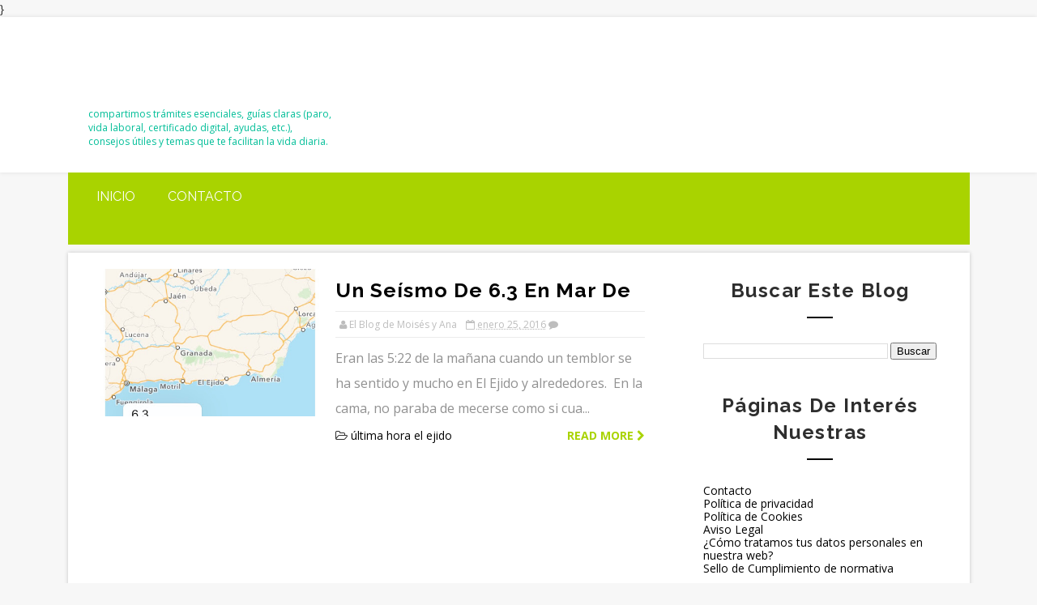

--- FILE ---
content_type: text/html; charset=UTF-8
request_url: https://www.elblogdemoisesyana.com/2016_01_25_archive.html
body_size: 26093
content:
<!DOCTYPE html>
<html class='v2' dir='ltr' xmlns='http://www.w3.org/1999/xhtml' xmlns:b='http://www.google.com/2005/gml/b' xmlns:data='http://www.google.com/2005/gml/data' xmlns:expr='http://www.google.com/2005/gml/expr'>
<head>
<link href='https://www.blogger.com/static/v1/widgets/335934321-css_bundle_v2.css' rel='stylesheet' type='text/css'/>
<meta content='width=device-width, initial-scale=1, maximum-scale=1' name='viewport'/>
<link href="//fonts.googleapis.com/css?family=Raleway:400,700%7COpen+Sans:400,700,400italic" media="all" rel="stylesheet" type="text/css">
<link href='//maxcdn.bootstrapcdn.com/font-awesome/4.5.0/css/font-awesome.min.css' rel='stylesheet'/>
<meta content='text/html; charset=UTF-8' http-equiv='Content-Type'/>
<meta content='blogger' name='generator'/>
<link href='https://www.elblogdemoisesyana.com/favicon.ico' rel='icon' type='image/x-icon'/>
<link href='https://www.elblogdemoisesyana.com/2016_01_25_archive.html' rel='canonical'/>
<link rel="alternate" type="application/atom+xml" title="El Blog de Moisés y Ana - Atom" href="https://www.elblogdemoisesyana.com/feeds/posts/default" />
<link rel="alternate" type="application/rss+xml" title="El Blog de Moisés y Ana - RSS" href="https://www.elblogdemoisesyana.com/feeds/posts/default?alt=rss" />
<link rel="service.post" type="application/atom+xml" title="El Blog de Moisés y Ana - Atom" href="https://www.blogger.com/feeds/2676950621918471182/posts/default" />
<!--Can't find substitution for tag [blog.ieCssRetrofitLinks]-->
<meta content='Encuentra recursos útiles, guías prácticas y artículos informativos sobre derechos digitales, seguridad online, empleo y formación' name='description'/>
<meta content='https://www.elblogdemoisesyana.com/2016_01_25_archive.html' property='og:url'/>
<meta content='El Blog de Moisés y Ana' property='og:title'/>
<meta content='Encuentra recursos útiles, guías prácticas y artículos informativos sobre derechos digitales, seguridad online, empleo y formación' property='og:description'/>
<title>
01/25/16 - El Blog de Moisés y Ana
</title>
<!-- Description and Keywords (start) -->
<meta content='YOUR KEYWORDS HERE' name='keywords'/>
<!-- Description and Keywords (end) -->
<meta content='Encuentra recursos útiles, guías prácticas y artículos informativos sobre derechos digitales, seguridad online, empleo y formación' name='og:description'/>
<meta content='El Blog de Moisés y Ana' property='og:site_name'/>
<meta content='https://www.elblogdemoisesyana.com/' name='twitter:domain'/>
<meta content='01/25/16' name='twitter:title'/>
<meta content='summary' name='twitter:card'/>
<meta content='01/25/16' name='twitter:title'/>
<meta content='Encuentra recursos útiles, guías prácticas y artículos informativos sobre derechos digitales, seguridad online, empleo y formación' name='twitter:description'/>
<!-- Social Media meta tag need customer customization -->
<meta content='Facebook App ID here' property='fb:app_id'/>
<meta content='Facebook Admin ID here' property='fb:admins'/>
<meta content='@username' name='twitter:site'/>
<meta content='@username' name='twitter:creator'/>  
}
  
<style id='page-skin-1' type='text/css'><!--
/*
/* ==============================
/* =====================================================
/* Corrección definitiva para Publicaciones Recientes */
.footer-inner #RecentPosts1 a,
.footer-inner .widget.PopularPosts a,
.footer-inner .widget li a {
color: #ffffff !important; /* Color blanco */
text-decoration: none !important;
}
/* Color cuando pasas el ratón por encima */
.footer-inner #RecentPosts1 a:hover,
.footer-inner .widget.PopularPosts a:hover {
color: #f1f1f1 !important;
text-decoration: underline !important;
}
}
-----------------------------------------------
Blogger Template Style
Name:   Pixel
Author: Way2themes
URL 1:  Way2themes.com
Date:   Nov 2016
License:  This free Blogger template is licensed under the Creative Commons Attribution 3.0 License, which permits both personal and commercial use.
However, to satisfy the 'attribution' clause of the license, you are required to keep the footer links intact which provides due credit to its authors. For more specific details about the license, you may visit the URL below:
http://creativecommons.org/licenses/by/3.0/
----------------------------------------------- */
/*****************************************
reset.css
******************************************/
html, body, .section, .widget, div, span, applet, object, iframe,
h1, h2, h3, h4, h5, h6, p, blockquote, pre,
a, abbr, acronym, address, big, cite, code,
del, dfn, em, font, img, ins, kbd, q, s, samp,
small, strike, strong, sub, sup, tt, var,
dl, dt, dd, ol, ul, li,
fieldset, form, label, legend,
table, caption, tbody, tfoot, thead, tr, th, td, figure {    margin: 0;    padding: 0;}
html {   overflow-x: hidden;}
a {text-decoration:none;color:#000;}
article,aside,details,figcaption,figure,
footer,header,hgroup,menu,nav,section {     display:block;}
table {    border-collapse: separate;    border-spacing: 0;}
caption, th, td {    text-align: left;    font-weight: normal;}
blockquote:before, blockquote:after,
q:before, q:after {    content: "";}
.quickedit, .home-link{display:none;}
blockquote, q {    quotes: "" "";}
sup{    vertical-align: super;    font-size:smaller;}
code{    font-family: 'Courier New', Courier, monospace;    font-size:12px;    color:#272727;}
::selection {background:transparent; text-shadow:#000 0 0 2px;}
::-moz-selection {background:transparent; text-shadow:#000 0 0 2px;}
::-webkit-selection {background:transparent; text-shadow:#000 0 0 2px;}
::-o-selection {background:transparent; text-shadow:#000 0 0 2px;}
a img{	border: none;}
ol, ul { padding:0;  margin:0;  text-align: left;  }
ol li { list-style-type: decimal;  padding:0 0 5px;  }
ul li { list-style-type: disc;  padding: 0 0 5px;  }
ul ul, ol ol { padding: 0; }
#navbar-iframe, .navbar {   height:0px;   visibility:hidden;   display:none   }
#HTML300, #Text100, .post-footer-line.post-footer-line-1, .post-footer-line.post-footer-line-2 , .post-footer-line.post-footer-line-3 {
display: none;
}
.item-control {
display: none !important;
}
h2.date-header, h4.date-header {display:none;margin:1.5em 0 .5em}
h1, h2, h3, h4, h5, h6 {
font-family: 'Raleway', sans-serif;;
font-weight: 700;
color: #2e2e2e;
}
blockquote {
padding: 8px;
background-color: #faebbc;
border-top: 1px solid #e1cc89;
border-bottom: 1px solid #e1cc89;
margin: 5px;
background-image: url(//1.bp.blogspot.com/-siy6EKYCLtM/U6X4AdKrr0I/AAAAAAAANDs/HCjRvuedDro/s1600/openquote1.gif);
background-position: top left;
background-repeat: no-repeat;
text-indent: 23px;
}
blockquote p{
display: block;
background-image: url(//3.bp.blogspot.com/-UjppXQI-ww0/U6X4IpheNiI/AAAAAAAAND0/PJhRvvhAWGU/s1600/closequote1.gif);
background-repeat: no-repeat;
background-position: bottom right;
}
* {
outline: 0;
transition: all .3s ease;
-webkit-transition: all .3s ease;
-moz-transition: all .3s ease;
-o-transition: all .3s ease;
}
img {
max-width: 100%;
vertical-align: middle;
}
/*****************************************
Custom css starts
******************************************/
body {
color: #2e2e2e;
font-family: 'Open Sans', sans-serif;
font-size: 14px;
font-weight: normal;
line-height: 21px;
background: #f7f7f7;
}
/* ######## Wrapper Css ######################### */
#outer-wrapper{max-width:1113px;margin:0 auto;background-color:#FFF;box-shadow:0 0 5px RGBA(0, 0, 0, 0.2)}
.row{width:1063px}
#content-wrapper {
margin: 0 auto;
padding: 20px 0 40px;
overflow: hidden;
}
#main-wrapper {
float: left;
width: 67%;
max-width: 750px;
}
#sidebar-wrapper {
float: right;
width: 30%;
max-width: 330px;
}
/* ######## Header Css ######################### */
.top-bar-menu {
border-top: 1px solid #404040;
border-bottom: 1px solid #0f0f0f;
background-color: #333;
}
.top-menu ul {
overflow: hidden;
list-style: none;
padding: 0;
margin: 0;
}
.top-menu ul li {
float: left;
display: inline-block;
list-style: none;
padding: 0;
}
.top-menu ul li a {
padding: 20px 16px;
display: block;
border: none !important;
text-decoration: none;
line-height: inherit;
font-size: 18px;
font-weight: normal;
color: #fff;
text-shadow: 0 1px 1px #000;
}
.head-wrap {
background: #fff;
box-shadow: 0px 0px 5px rgba(0, 0, 0, 0.1);
}
#header-wrappers {
color: #fff;
padding: 20px 0;
margin: 0 auto;
}
#header-inner {
background-position: left;
background-repeat: no;
}
.headerleft img {
height: auto;
max-height: 70px;
margin: 15px 0 0;
}
.headerleft h1,
.headerleft h1 a,
.headerleft h1 a:hover,
.headerleft h1 a:visited {
font-family:'Raleway', sans-serif;
color: #fff;
font-size: 36px;
font-weight:bold;
line-height: 1.2em;
margin: 0;
padding: 0 0 5px;
text-decoration: none;
}
.headerleft h3 {
font-weight: 400;
margin: 0;
padding: 0;
}
.headerleft .description {
color: #00BE98;
font: normal 12px 'Open sans', sans-serif;
margin: 0;
padding: 0 0 10px;
text-transform:lowercase;
}
.headerleft {
float: left;
margin: 0;
padding: 0;
width: 300px;
}
.headerright {
float: right;
margin: 0;
padding: 1px 0 0;
width: 730px;
}
/* ######## Navigation Menu Css ######################### */
.selectnav {
display:none;
}
.navi-menu {
text-align: center;
margin:0 auto 10px;
padding: 0;
width: 1113px;
background: #a9d300;
}
.nav-menu {
}
#nav {
}
.nav-menu {
padding: 0;
float: left;
}
.nav-menu ul {
list-style: none;
margin: 0;
padding: 0;
z-index: 999;
}
.nav-menu ul li {
display: inline-block;
list-style: none outside none;
padding: 0;
text-align: left;
}
.nav-menu li a {
background: transparent;
color: #fff;
display: block;
font-size: 16px;
padding: 20px 20px;
position: relative;
text-decoration: none;
text-transform: uppercase;
font-family: 'Raleway', sans-serif;;
}
.nav-menu li a i {
margin-right: 3px;
}
.nav-menu li a:hover, .nav-menu li a:hover .nav-menu ul li.hasSub a:after  {
background:#fff;
color:#000;
}
.nav-menu ul li li a:hover {
padding-left: 20px;
}
.nav-menu ul li ul {
width: 180px;
margin: 0px;
position: absolute;
visibility: hidden;
display: inline;
padding: 0px;
height: auto;
border-top-width:0;
background: #fff;
-webkit-box-shadow: 0 1px 0 1px rgba(0,0,0,.1);
box-shadow: 0 1px 0 1px rgba(0,0,0,.1);
transition: none;
}
.nav-menu ul li:hover ul {
visibility: visible;
transition: none;
}
.nav-menu li li a {
color: #000000;
font-size: 14px;
padding: 10px 15px;
position: relative;
text-align: left;
}
.nav-menu li li {
float: none !important;
display: block;
}
.nav-menu a#pull {
display: none;
}
.nav-menu ul li.hasSub a {
padding-right: 25px
}
.nav-menu ul li.hasSub a:after {
color: #00BE98;
position: absolute;
top: 15px;
right: 10px;
display: block;
content: "\f0d7";
font-family: FontAwesome;
font-weight: 400;
font-size: 15px;
text-rendering: auto;
-webkit-font-smoothing: antialiased;
-moz-osx-font-smoothing: grayscale
}
.nav-menu ul li.hasSub ul li a:after {
display: none!important
}
.top-bar-social {
float: right;
padding: 0;
}
.top-bar-social li {
display: inline;
padding: 0;
float: left;
}
.top-bar-social .widget ul {
padding: 0;
}
.top-bar-social .LinkList ul {
text-align: center;
}
.top-bar-social #social a {
display: block;
padding: 20px;
font-size: 16px;
color: #fff;
transition: background 0.3s linear;
-moz-transition: background 0.3s linear;
-webkit-transition: background 0.3s linear;
-o-transition: background 0.3s linear;
}
.top-bar-social #social a:before {
display: inline-block;
font: normal normal normal 22px/1 FontAwesome;
font-size: inherit;
font-style: normal;
font-weight: 400;
-webkit-font-smoothing: antialiased;
-moz-osx-font-smoothing: grayscale;
}
.top-bar-social .facebook:before {
content: "\f09a";
}
.top-bar-social #social a.facebook {
background-color: #3b5998;
}
.top-bar-social .twitter:before {
content: "\f099";
}
.top-bar-social #social a.twitter {
background-color: #55acee;
}
.top-bar-social .gplus:before {
content: "\f0d5";
}
.top-bar-social #social a.gplus {
background-color: #dd4b39;
}
.top-bar-social .linkedin:before {
content: "\f0e1";
}
.top-bar-social ul#social a.linkedin {
background-color: #0976b4;
}
.top-bar-social .instagram:before {
content: "\f16d";
}
.top-bar-social ul#social a.instagram {
background-color: #3f729b;
}
.top-bar-social .pinterest:before {
content: "\f0d2";
}
.top-bar-social ul#social a.pinterest {
background-color: #cc2127;
}
.top-bar-social ul#social a:hover {
color: #fff;
background:#252525;
opacity: 1;
}
/* ######## Top Feature Css ######################### */
.feat-wrapper {
background: #F8F8F8;
-webkit-box-shadow: 0 3px 8px #EEE inset;
-moz-box-shadow: 0 3px 8px #EEE inset;
box-shadow: 0 3px 8px #EEE inset;
}
.feat-wrap {
background-color: #333;
-webkit-box-shadow: inset 0 5px 81px rgba(0, 0, 0, 0.75);
-moz-box-shadow: inset 0 5px 81px rgba(0, 0, 0, 0.75);
box-shadow: inset 0 5px 81px rgba(0, 0, 0, 0.75);
width: 1113px;
margin: 0 auto 10px;
padding: 10px 0;
}
.featured {
position: relative;
width: auto;
padding: 0 10px;
}
.featured .widget-content ul {
margin: 0 auto !important;
height: auto;
overflow: hidden;
padding:0;
}
.featured h2 {
display: none;
display: none;
}
.featured li {
width: 25%;
height: auto;
float: left;
position: relative;
box-sizing: border-box;
overflow: hidden;
padding:0;
list-style: none;
}
.featured li .featured-inner {
position: relative;
overflow: hidden;
display:table;
width:100%;
}
.featured .rcp-thumb {
width: 100%;
height: 400px;
position: relative;
display: block;
overflow: hidden;
}
.featured .rcp-thumb:after {
content: no-close-quote;
position: absolute;
bottom: -5px;
width: 100%;
background: url(//2.bp.blogspot.com/-_IyTmlpHtg8/Vmi5pkn5ZAI/AAAAAAAACVI/G4Kylbm3CDo/s1600-r/gradient.png) repeat-x 0 -1px;
opacity: .8;
left: 0;
opacity: .9;
background-size: 200px 100%;
height: 200px;
}
.featured .rcp-title {
font-size: 22px;
position: relative;
margin: 10px 0;
}
.featured .post-panel {
display: table-cell;
vertical-align: middle;
text-align: center;
background: rgba(0,0,0,0.4);
position: relative;
padding: 15px;
}
.featured li .featured-inner .featured-meta {
font-size: 12px;
color: #ccc;
font-weight: 400;
}
.featured .rcp-title a {
color: #FFF;
font-weight: 700;
position: relative;
line-height: 1.4em;
letter-spacing: 1px;
text-transform: uppercase;
}
.featured .post-tag {
color: #fff;
text-transform: uppercase;
font-weight: 400;
z-index: 5;
border-radius: 2px;
padding: 3px 6px;
font-size: 11px;
}
.featured li:nth-child(1) .post-tag {
background: #17C65D;
}
.featured li:nth-child(2) .post-tag {
background: #FA29AF;
}
.featured li:nth-child(3) .post-tag {
background: #29ABFA;
}
.featured li:nth-child(4) .post-tag {
background: #FF3535;
}
.featured {
position: relative;
}
.featured-overlay {
position: absolute;
left: 0;
top: 0;
z-index: 1;
width: 100%;
height: 100%;
-webkit-box-shadow: inset 0 0 79px rgba(0, 0, 0, 0.2);
-moz-box-shadow: inset 0 0 79px rgba(0, 0, 0, 0.2);
box-shadow: inset 0 0 79px rgba(0, 0, 0, 0.2);
}
.featured li:hover .featured-overlay {
opacity: 0.5;
}
.featured li:hover .post-panel {
padding-bottom: 35px;
}
.featured-date:before {
content: '\f133';
font-family: fontawesome;
color: #bbb;
margin-right: 5px;
}
.featured-author::before {
content: '\f007';
font-family: fontawesome;
color: #bbb;
margin-right: 5px;
}
.featured-author {
margin-right: 10px;
}
.featured .post-tag:hover {
background: #222222;
}
/* ######## Sidebar Css ######################### */
.sidebar .widget {
margin-bottom: 20px;
position: relative;
}
.sidebar h2 {
color: #2e2e2e;
font-size: 24px;
padding: 10px 0;
margin: 0 0 20px;
font-weight: 600;
letter-spacing: 1.5px;
text-transform: capitalize;
position: relative;
text-align: center;
}
.sidebar h2:after {
content: '';
display: block;
width: 2rem;
height: 2px;
background: black;
margin: 1rem auto 0;
}
.sidebar ul,.sidebar li{
list-style-type:none;
margin:0;
padding: 0;
}
/* ######## Post Css ######################### */
article {
padding: 0;
overflow:hidden;
}
.post-outer {
padding: 0 0 20px 0;
}
.post {
display: block;
overflow: hidden;
word-wrap: break-word;
}
h1.post-title.entry-title {
font-size: 32px;
}
.post h2 {
margin-bottom: 12px;
line-height: 37px;
font-size: 25px;
font-weight: 700;
text-transform: uppercase;
}
.post h2 a {
color: #000;
letter-spacing: 1px;
}
.post h2 {
margin: 0 0 10px;
padding: 0;
}
.retitle h2 {
margin: 8px 0;
display: block;
text-transform: capitalize;
max-height: 36px;
overflow: hidden;
}
.post-body {
margin: 0px;
padding:10px;
font-size: 14px;
line-height: 26px;
text-align: justify;
width: auto;
}
.block-image {
float: left;
width: 270px;
height: 182px;
margin-right: 20px;
}
.block-image .thumb {
width: 100%;
height: 182px;
position: relative;
display: block;
overflow: hidden;
}
.block-image a {
width: 100%;
height: 182px;
display: block;
transition: all .3s ease-out!important;
-webkit-transition: all .3s ease-out!important;
-moz-transition: all .3s ease-out!important;
-o-transition: all .3s ease-out!important;
}
.date-header {
color: #bdbdbd;
display: block;
font-size: 12px;
font-weight: 400;
line-height: 1.3em;
margin: 0!important;
padding: 0;
}
.date-header a {
color: #bdbdbd;
}
.post-header {
padding: 10px;
}
#meta-post {
border-bottom: 1px solid #EBEBEB;
border-top: 1px solid #EBEBEB;
padding: 8px 5px;
}
#meta-post .fa-calendar-o {
margin-left: 8px;
}
.post-meta {
color: #bdbdbd;
display: block;
font-size: 13px;
font-weight: 400;
line-height: 21px;
margin: 0;
padding: 0;
}
.post-meta a, .post-meta i {
color: #CBCBCB;
}
.post-timestamp {
margin-left: 5px;
}
.label-head {
margin-left: 5px;
}
.label-head a {
padding-left: 2px;
}
.resumo {
margin-top: 10px;
color: #919191;
}
.resumo span {
display: block;
margin-bottom: 8px;
font-size: 16px;
line-height: 31px;
}
.post img {
max-width: 100%;
padding: 10px 0;
position: relative;
margin:0 auto;
}
.post h3 {
font-size: 18px;
margin-top: 20px;
margin-bottom: 10px;
line-height: 1.1;
}
.second-meta .read-more {
float: right;
color: #a9d300;
text-transform: uppercase;
font-weight: bold;
}
.comment-link {
white-space: normal;
}
#blog-pager {
clear: both;
text-align: center;
padding: 15px 0;
background: #ffffff;
color: #4d4d4d;
}
.displaypageNum a,
.showpage a,
.pagecurrent,
.blog-pager-older-link,
.blog-pager-newer-link,
.home-link,
.showpageOf {
font-size: 16px;
padding: 7px 14px;
margin-right: 5px;
border-radius: 2px;
background-color: #333;
-webkit-box-shadow: 0 0 15px rgba(0, 0, 0, 0.07), inset 0 5px 81px rgba(0, 0, 0, 0.75);
-moz-box-shadow: 0 0 15px rgba(0, 0, 0, 0.07), inset 0 5px 81px rgba(0, 0, 0, 0.75);
box-shadow: 0 0 15px rgba(0, 0, 0, 0.07), inset 0 5px 81px rgba(0, 0, 0, 0.75);
color:#fff;
font-weight: 700;
float: left;
}
.displaypageNum a:hover,
.showpage a:hover,
.pagecurrent:hover,
.blog-pager-older-link:hover,
.blog-pager-newer-link:hover,
.home-link:hover,
.showpageOf:hover {
background-color: #a9d300;
box-shadow: none;
}
.pagecurrent {
background-color: #a9d300;
box-shadow: none;
}
.showpageOf {
float:right!important;
background-color: #a9d300;
box-shadow: none;
}
#blog-pager .pages {
border: none;
}
.firstpage,
.lastpage {
display: none;
}
/* ######## Comment Form Widget ######################### */
.comment-form {
overflow:hidden;
}
iframe.blogger-iframe-colorize,
iframe.blogger-comment-from-post {
height: 283px!important
}
.comments h3 {
line-height:normal;
text-transform:uppercase;
color:#333;
font-weight:bold;
margin:0 0 20px 0;
font-size:14px;
padding:0 0 0 0;
}
h4#comment-post-message {
display:none;
margin:0 0 0 0;
}
.comments{
clear:both;
margin-top:10px;
margin-bottom:0
}
.comments .comments-content{
font-size:13px;
margin-bottom:8px
}
.comments .comments-content .comment-thread ol{
text-align:left;
margin:13px 0;
padding:0
}
.comments .avatar-image-container {
background:#fff;
border:1px solid #DDD;
overflow:hidden;
padding:6px;
}
.comments .comment-block{
position:relative;
background:#fff;
padding:15px;
margin-left:60px;
border-left:3px solid #ddd;
border-top:1px solid #DDD;
border-right:1px solid #DDD;
border-bottom:1px solid #DDD;
}
.comments .comment-block:before {
content:"";
width:0px;
height:0px;
position:absolute;
right:100%;
top:14px;
border-width:10px;
border-style:solid;
border-color:transparent #DDD transparent transparent;
display:block;
}
.comments .comments-content .comment-replies{
margin:8px 0;
margin-left:60px
}
.comments .comments-content .comment-thread:empty{
display:none
}
.comments .comment-replybox-single {
background:#f0f0f0;
padding:0;
margin:8px 0;
margin-left:60px
}
.comments .comment-replybox-thread {
background:#f0f0f0;
margin:8px 0 0 0;
padding:0;
}
.comments .comments-content .comment{
margin-bottom:6px;
padding:0
}
.comments .comments-content .comment:first-child {
padding:0;
margin:0
}
.comments .comments-content .comment:last-child {
padding:0;
margin:0
}
.comments .comment-thread.inline-thread .comment, .comments .comment-thread.inline-thread .comment:last-child {
margin:0px 0px 5px 30%
}
.comment .comment-thread.inline-thread .comment:nth-child(6) {
margin:0px 0px 5px 25%;
}
.comment .comment-thread.inline-thread .comment:nth-child(5) {
margin:0px 0px 5px 20%;
}
.comment .comment-thread.inline-thread .comment:nth-child(4) {
margin:0px 0px 5px 15%;
}
.comment .comment-thread.inline-thread .comment:nth-child(3) {
margin:0px 0px 5px 10%;
}
.comment .comment-thread.inline-thread .comment:nth-child(2) {
margin:0px 0px 5px 5%;
}
.comment .comment-thread.inline-thread .comment:nth-child(1) {
margin:0px 0px 5px 0;
}
.comments .comments-content .comment-thread{
margin:0;
padding:0
}
.comments .comments-content .inline-thread{
background:#fff;
border:1px solid #DDD;
padding:15px;
margin:0
}
.comments .comments-content .icon.blog-author {
display:inline;
}
.comments .comments-content .icon.blog-author:after {
content: "Author";
background:#0277bd;
color: #fff;
font-size: 11px;
padding: 2px 5px;
}
.comment-header {
text-transform:uppercase;
font-size:12px;
}
.comments .comments-content .datetime {
margin-left: 6px;
}
.comments .comments-content .datetime a {
color:#888;
}
.comments .comment .comment-actions a {
display:inline-block;
color:#333;
font-weight:bold;
font-size:10px;
line-height:15px;
margin:4px 8px 0 0;
}
.comments .continue a {
color:#333;
display:inline-block;
font-size:10px;
}
.comments .comment .comment-actions a:hover, .comments .continue a:hover{
text-decoration:underline;
}
.blogger-tab{
display:block;
}
.cmm-tabs .content-tab {
background-color: transparent;
padding: 0;
}
.cmm-tabs-header {
margin-bottom: 10px;
border-bottom: 2px solid #eee;
position: relative;
}
.cmm-tabs-header h3 {
display: inline-block;
font-size: 18px;
margin: 0;
border-bottom: 2px solid #777;
color: #010101;
top: 2px;
font-weight: 500;
padding-bottom: 2px;
}
.cmm-tabs-header h3 h9 {
display: none;
}
.simplyTab .cmm-tabs-header .wrap-tab {
float: right;
}
.cmm-tabs-header .wrap-tab a {
height: auto;
line-height: 1.2em;
padding: 3px 5px;
font-size: 14px;
display: inline-block;
}
.cmm-tabs-header .wrap-tab li {
float: left;
width: auto;
}
.facebook-tab,
.fb_iframe_widget_fluid span,
.fb_iframe_widget iframe {
width: 100%!important;
}
.cmm-tabs.simplyTab .content-tab {
background-color: transparent;
padding: 0;
margin-top: 20px;
}
.cmm-tabs.simplyTab .wrap-tab li a {
border-radius: 2px;
text-transform: uppercase;
color: #FFF;
font-weight: 500;
background-color: #010101;
font-size: 12px;
}
.cmm-tabs.simplyTab .wrap-tab li a.activeTab {
background-color: #a9d300;
color:#fff;
}
.cmm-tabs.simplyTab .wrap-tab {
float: right;
}
.cmm-tabs.simplyTab .wrap-tab li {
margin-left: 5px;
list-style: none;
}
.wrap-tab {
list-style: none;
}
.content-tab {
transition: all .0s ease;
-webkit-transition: all .0s ease;
-moz-transition: all .0s ease;
-o-transition: all .0s ease;
}
/* ######## Share widget Css ######################### */
.share-box {
position: relative;
padding: 10px 0;
overflow:hidden;
}
.share-art {
float: none;
padding: 0;
padding-top: 0;
font-size: 13px;
font-weight: 400;
text-transform: capitalize;
margin: 0 auto;
text-align: center;
}
.share-art a {
color: #fff;
padding: 3px 5px;
display: inline-block;
background: #010101;
width: 18.5%;
float: left;
}
.share-art a:hover{color:#fff}
.share-art .fac-art{background:#3b5998}
.share-art .fac-art:hover{background:rgba(49,77,145,0.7)}
.share-art .twi-art{background:#00acee}
.share-art .twi-art:hover{background:rgba(7,190,237,0.7)}
.share-art .goo-art{background:#db4a39}
.share-art .goo-art:hover{background:rgba(221,75,56,0.7)}
.share-art .pin-art{background:#CA2127}
.share-art .pin-art:hover{background:rgba(202,33,39,0.7)}
.share-art .lin-art{background:#0077B5}
.share-art .lin-art:hover{background:rgba(0,119,181,0.7)}
/* ######## Related Post Css ######################### */
#related-posts {
margin-bottom: 10px;
padding: 10px 0;
}
.related li {
width: 31.2%;
display: inline-block;
height: auto;
min-height: 184px;
float: left;
margin-right: 22px;
overflow: hidden;
position: relative;
}
.related li h3 {
margin-top:0;
}
.related-thumb {
width: 100%;
height: 180px;
overflow: hidden;
border-radius: 2px;
}
.related li .related-img {
width: 100%;
height: 180px;
display: block;
position: relative;
transition: all .3s ease-out!important;
-webkit-transition: all .3s ease-out!important;
-moz-transition: all .3s ease-out!important;
-o-transition: all .3s ease-out!important;
}
.related li .related-img:hover {
-webkit-transform: scale(1.1) rotate(-1.5deg)!important;
-moz-transform: scale(1.1) rotate(-1.5deg)!important;
transform: scale(1.1) rotate(-1.5deg)!important;
transition: all .3s ease-out!important;
-webkit-transition: all .3s ease-out!important;
-moz-transition: all .3s ease-out!important;
-o-transition: all .3s ease-out!important;
}
.related-title a {
font-size: 14px;
line-height: 1.4em;
padding: 10px 0 4px;
font-weight: 500;
color: #000;
display: block;
text-shadow: 0 .5px .5px rgba(34,34,34,0.3);
}
.related li:nth-of-type(3),
.related li:nth-of-type(6),
.related li:nth-of-type(9) {
margin-right: 0;
}
.related .related-tag {
position: absolute;
top: 15px;
left: 15px;
background-color: #a9d300;
color: #fff;
text-transform: uppercase;
font-weight: 400;
z-index: 5;
height: 20px;
line-height: 20px;
padding: 0 6px;
font-size: 11px;
}
.related .related-thumb .related-img:after {
content: no-close-quote;
position: absolute;
left: 0;
bottom: 0;
width: 100%;
height: 120px;
background: url(//3.bp.blogspot.com/-LnvazGBvKh8/VskckSkmzxI/AAAAAAAAC4s/erEgI6A_ih4/s1600-r/metabg.png) repeat-x;
background-size: 100% 100%;
opacity: .8;
}
.related-overlay {
position: absolute;
left: 0;
top: 0;
z-index: 1;
width: 100%;
height: 100%;
background-color: rgba(40,35,40,0.05);
}
.related-content {
position: absolute;
bottom: 0;
padding: 15px 15px 11px;
width: 80%;
line-height: 1.2em;
box-sizing: border-box;
z-index: 2;
right:0;
background:#fff;
}
.related .related-content .recent-date {
color: #222;
font-size: 12px;
font-weight: 400;
}
.recent-date:before, .p-date:before {
content: '\f017';
font-family: fontawesome;
margin-right: 5px;
}
.item .post-label-title, span.entry-cat-label, span.featured-comments, .item .post-labels a {
color: #fff;
padding: 3px 8px;
font-size: 13px;
}
.item .post-label-title, .item .entry-cat-label {
background: #a9d300;
}
.item .post-labels a {
background: #333;
}
.w2t-author-box {
-webkit-box-shadow: 0 0 15px rgba(0, 0, 0, 0.07), inset 0 5px 81px rgba(0, 0, 0, 0.75);
-moz-box-shadow: 0 0 15px rgba(0, 0, 0, 0.07), inset 0 5px 81px rgba(0, 0, 0, 0.75);
box-shadow: 0 0 15px rgba(0, 0, 0, 0.07), inset 0 5px 81px rgba(0, 0, 0, 0.75);
border-bottom: 1px solid #0f0f0f;
background-color: #333;
overflow: hidden;
padding: 10px;
margin: 10px 0 0;
}
.w2t-author-box img {
float: left;
margin-right: 10px;
border-radius: 50%;
}
.w2t-author-box p {
padding: 10px;
color:#fff;
}
.w2t-author-box b {
font-size: 20px;
color: #a9d300;
}
.breadcrumbs .fa-angle-right:before {
margin: 0 5px;
}
.breadcrumbs {
margin: 0;
font-size: 15px;
}
.breadcrumbs i {
color: #a9d300;
}
.breadcrumbs span a.bhome {
color: #a9d300;
}
.breadcrumbs span,
.breadcrumbs span a {
color: #333;
}
.breadcrumbs span a:hover {
color: #a9d300;
}
#et-post-share {
border-top: 1px solid #404040;
border-bottom: 1px solid #0f0f0f;
padding: 15px 130px 13px;
background-color: #333;
overflow:hidden;
}
#et-post-share span, #et-share-icons {
float: left;
}
#et-post-share span {
font-weight: 100;
padding: 6px 20px 0 0;
font-size: 18px;
}
#et-post-share span {
color: #fff;
text-shadow: 0 1px 1px #000;
}
#et-share-icons li {
display: inline-block;
padding-right: 7px;
}
#et-share-icons a {
text-indent: -9999px;
display: block;
width: 31px;
height: 32px;
}
.google-share a {
background: url(https://lh3.googleusercontent.com/blogger_img_proxy/AEn0k_u_gNdxkHiK2Xvxu93wdUqj4t-N1skJWJL9cp5ZaRcnSe9C4zNheB0fL3cmLB-of1oiBujb7c0EWJKRgm32EH4YQo1A3J0gM4lzjRIAM7EvtuKA7fuV6Esmh-F97Qr9gkQOEggFKo6eMJ70dbJLbTb16ALSSjsnNQvhvkkxfw=s0-d) no-repeat;
}
.facebook-share a {
background: url(https://lh3.googleusercontent.com/blogger_img_proxy/AEn0k_uO6tBJcG_5kcCJYGEB3sIuLrGd7zPsfFe8sLgGmt4sc4U21Lb0pmWLR3ck0ID-dOAvoS-1XZyvKrxTbTZ8c0O4Kj-UhNUubjv92-zT9O2X-dMbwDtirvthmXUhNog8K-YQK_1lYNsJwKQUfYAs2JYS2vKzy-bIZKUK1rl4hpo-=s0-d) no-repeat;
}
.twitter-share a {
background: url(https://lh3.googleusercontent.com/blogger_img_proxy/AEn0k_vr7hSqlvZVgl1BuRoEOmXOQHHqDQyCbYzqf5-_-R8Lt8GxY3HAmYcjqyJjyQpUpqFQvIB_-vBG6JyCNTsfF3GNz0BALjslnWtiQqeqIXibtXXknRGSKQwUgGSKDtyEBpbWahLH4ElEJVxMnLNtpUS9DTZ4zMm6ZqXYprQD2tw=s0-d) no-repeat;
}
/*****************************************
Footer Bottom CSS
******************************************/
#lower {
margin:auto;
padding: 0px 0px 10px 0px;
width: 100%;
background-color: #333;
-webkit-box-shadow: 0 0 15px rgba(0, 0, 0, 0.07), inset 0 5px 81px rgba(0, 0, 0, 0.75);
-moz-box-shadow: 0 0 15px rgba(0, 0, 0, 0.07), inset 0 5px 81px rgba(0, 0, 0, 0.75);
box-shadow: 0 0 15px rgba(0, 0, 0, 0.07), inset 0 5px 81px rgba(0, 0, 0, 0.75);
border-bottom: 1px solid #0f0f0f;
}
#lower-wrapper {
margin:auto;
padding: 20px 0px 20px 0px;
}
#lowerbar-wrapper {
float: left;
margin: 0px 5px auto;
padding-bottom: 20px;
width: 32%;
text-align: justify;
color:#ddd;
line-height: 1.6em;
word-wrap: break-word;
overflow: hidden;
max-width: 375px;
}
.lowerbar {margin: 0; padding: 0;}
.lowerbar .widget {margin: 0; padding: 10px 20px 0px 20px;box-sizing:border-box;}
.lowerbar h2 {
color: #fff;
font-size: 18px;
display: block;
padding-bottom: 5px;
text-align:center;
}
.lowerbar ul {
margin: 0 auto;
padding: 0;
list-style-type: none;
}
.lowerbar li {
display:block;
line-height: 1.6em;
margin-left: 0 !important;
list-style-type: none;
}
.lowerbar li a {
text-decoration:none; color: #DBDBDB;
}
.lowerbar li a:hover {
text-decoration:none;
}
.lowerbar li:hover {
display:block;
}
.lowerbar .PopularPosts ul li a, .lowerbar .custom-widget .rcp-title a, .lowerbar {
color:#fff;
}
.lowerbar .PopularPosts .widget-content ul li, .lowerbar .custom-widget li {
border-bottom: 1px solid #3e3e3e;
border-top: 0;
}
/* ######## Footer Css ######################### */
#w2t_footer {
background: $footerbgcolor;
color: #333;
font-weight: 300;
padding: 50px 0px;
}
.w2t-copy-container {
margin: 0 auto;
overflow: hidden;
}
.w2t_footer_copyright a {
color: #333;
font-weight: bold;
}
.w2t_footer_copyright {
text-align: right;
}
/* ######## Custom Widget Css ######################### */
.custom-widget li {
overflow: hidden;
border-bottom: 1px solid #F5F5F5;
padding: 10px 0;
}
.custom-widget .rcthumb {
position: relative;
float: left;
margin: 0!important;
width: 90px;
height: 65px;
overflow: hidden;
display: block;
vertical-align: middle;
}
.custom-widget .post-panel {
padding-left: 10px;
display: table-cell;
}
.custom-widget .rcp-title {
overflow: hidden;
line-height: 0;
margin: 0 0 2px;
padding: 0;
}
.custom-widget .rcp-title a {
color: #000;
font-weight: 400;
font-size: 13px;
line-height: 1.5em;
}
.custom-widget .rcp-title a:hover {
color: #a9d300;
}
.custom-widget .rcthumb:hover .img-overlay {
background-color: rgba(40, 35, 40, 0.3);
}
.recent-author {
margin-right: 10px;
}
.recent-author::before {
content: '\f007';
font-family: fontawesome;
color: #bbb;
margin-right: 5px;
}
.recent-author,
.recent-date {
color: #bdbdbd;
font-size: 12px;
font-weight: 400;
}
.recent-date:before {
content: '\f133';
font-family: fontawesome;
color: #bbb;
margin-right: 5px;
}
.sidebar .FollowByEmail > h3.title,
.sidebar .FollowByEmail .title-wrap {
margin-bottom: 0
}
.FollowByEmail td {
width: 100%;
float: left;
box-sizing: border-box
}
.FollowByEmail .follow-by-email-inner .follow-by-email-submit {
margin-left: 0;
width: 100%;
border-radius: 0;
height: 30px;
font-size: 11px;
color: #fff;
background-color: #f6b2ca;
font-family: 'Raleway', sans-serif;;
text-transform: uppercase;
font-weight: 700;
letter-spacing: 1px
}
.FollowByEmail .follow-by-email-inner .follow-by-email-submit:hover {
background-color: $(main.bb.color)
}
.FollowByEmail .follow-by-email-inner .follow-by-email-address {
padding-left: 10px;
height: 30px;
border: 1px solid #FFF;
margin-bottom: 5px;
box-sizing: border-box;
font-size: 11px;
font-family: inherit
}
.FollowByEmail .follow-by-email-inner .follow-by-email-address:focus {
border: 1px solid #FFF
}
.FollowByEmail .widget-content {
background-color: $(main.dark.color);
box-sizing: border-box;
padding: 10px
}
.FollowByEmail .widget-content:before {
content: "Enter your email address to subscribe to this blog and receive notifications of new posts by email.";
font-size: 14px;
color: #f2f2f2;
line-height: 1.4em;
margin-bottom: 5px;
display: block;
padding: 0 2px
}
.item #ads-home {
margin-top: 20px;
}
#ads-blog .widget {
width: 728px;
max-height: 90px;
padding: 0;
margin: 0px auto 20px!important;
max-width: 100%;
box-sizing: border-box;
}
#ads-home-top {
margin-top: 15px;
}
.cloud-label-widget-content {
display: inline-block;
text-align: left;
}
.cloud-label-widget-content .label-size {
display: inline-block;
float: left;
font-size: 16px;
line-height: normal;
margin: 0 5px 5px 0;
opacity: 1
}
.cloud-label-widget-content .label-size a {
background: #fff;
color: #878787;
float: left;
border: 3px double #eee;
font-weight: 400;
line-height: 100%;
margin: 0;
padding: 7px 8px;
text-transform: capitalize;
transition: all .6s;
}
.cloud-label-widget-content .label-size a:hover {
color: #000;
}
.cloud-label-widget-content .label-size a:hover,
.cloud-label-widget-content .label-size a:active {
background: #fff;
color: #a0d3db;
}
.cloud-label-widget-content .label-size .label-count {
background: #F86E7D;
color: #fff;
white-space: nowrap;
display: inline-block;
padding: 6px 8px;
margin-left: -3px;
line-height: normal;
border-radius: 0 2px 2px 0
}
.flickr_widget .flickr_badge_image{float:left;margin-bottom:5px;margin-right:10px;overflow:hidden;display:inline-block}
.flickr_widget .flickr_badge_image:nth-of-type(4),.flickr_widget .flickr_badge_image:nth-of-type(8),.flickr_widget .flickr_badge_image:nth-of-type(12){margin-right:0}
.flickr_widget .flickr_badge_image img{max-width:64px;height:auto}
.flickr_widget .flickr_badge_image img:hover{opacity:.5}
.label-size-1,
.label-size-2 {
opacity: 100
}
.list-label-widget-content li {
display: block;
padding: 8px 0;
border-bottom: 1px solid #ececec;
position: relative
}
.list-label-widget-content li a:before {
content: '\203a';
position: absolute;
left: 0px;
top: 2px;
font-size: 22px;
color: #f6b2ca
}
.lowerbar .list-label-widget-content li a {
color:#fff;
}
.list-label-widget-content li a {
color: #282828;
font-size: 18px;
padding-left: 20px;
font-weight: 400;
text-transform: capitalize;
}
.list-label-widget-content li span:last-child {
color: #f6b2ca;
font-size: 12px;
font-weight: 700;
position: absolute;
top: 9px;
right: 0
}
.PopularPosts .item-thumbnail{margin:0 15px 0 0 !important;width:90px;height:65px;float:left;overflow:hidden;    position: relative}
.PopularPosts .item-thumbnail a{position:relative;display:block;overflow:hidden;line-height:0}
.PopularPosts ul li img{width:90px;height:65px;object-fit:cover;padding:0;transition:all .3s ease}
.PopularPosts .widget-content ul li{overflow:hidden;padding:10px 0;border-top:1px solid #f2f2f2}
.sidebar .PopularPosts .widget-content ul li:first-child,.sidebar .custom-widget li:first-child,.tab-widget .PopularPosts .widget-content ul li:first-child,.tab-widget .custom-widget li:first-child{padding-top:0;border-top:0}
.sidebar .PopularPosts .widget-content ul li:last-child,.sidebar .custom-widget li:last-child,.tab-widget .PopularPosts .widget-content ul li:last-child,.tab-widget .custom-widget li:last-child{padding-bottom:0}
.PopularPosts ul li a{color:#333333;font-weight:400;font-size:16px;line-height:1.4em;transition:color .3s;    font-family: 'Raleway', sans-serif;;}
.PopularPosts ul li a:hover{color:#a0d3db}
.PopularPosts .item-title{margin:0 0 4px;padding:0;line-height:0}
.item-snippet{display:none;font-size:0;padding-top:0}
.PopularPosts ul {
counter-reset: popularcount;
margin: 0;
padding: 0;
}
.cmm-widget li .cmm-avatar {
position: relative;
overflow: hidden;
padding: 0;
width: 55px;
height: 55px;
float: left;
margin: 0 10px 0 0;
}
.cmm-widget li {
background: none!important;
clear: both;
list-style: none;
word-break: break-all;
display: block;
overflow: hidden;
margin: 0;
padding: 10px 0;
}
.cmm-widget li:first-child {
padding-top: 0;
border-top: 0;
}
.cmm-widget li:last-child {
padding-bottom: 0;
}
.cmm-widget li span {
margin-top: 4px;
color: #bdbdbd;
display: block;
line-height: 1.2em;
text-transform: lowercase;
font-size: 12px;
font-style: italic;
font-weight: 400;
}
.cmm-img {
width: 55px;
height: 55px;
float: left;
margin: 0 10px 0 0;
}
.cmm-widget a {
color: #222222;
position: relative;
font-size: 13px;
text-transform: capitalize;
display: block;
overflow: hidden;
font-weight: 400;
}
.cmm-widget a:hover {
color:#0277bd;
}
.cmm-widget {
list-style: none;
padding: 0;
}
/* ######## Responsive Css ######################### */
@media only screen and (max-width: 1150px) {
.row {
width: 96% !important;
margin: 0 auto;
float: none;
}
.navi-menu, .feat-wrap {
width: auto !important;
margin: 0 auto;
float: none;
}
.headerright, .headerleft {
float: none;
width: 100%;
text-align: center;
height: auto;
margin: 0 auto;
clear: both;
}
.headerleft img {
margin: auto;
padding-bottom: 15px;
}
.headerright {
margin: 10px auto 0;
}
.headerleft .description {
text-align:center;
}
#nav1, #nav, #search-bar {
display: none;
}
.nav-menu .selectnav {
display: block;
margin: 15px 0;
margin-left: 10px;
}
.selectnav {
width: auto;
color: #222;
background: #f4f4f4;
border: 1px solid rgba(255,255,255,0.1);
position: relative;
border: 0;
padding: 6px 10px!important;
margin: 7px 0;
}
.selectnav {
display: block;
width: 200px;
margin: 0 auto;
}
}
@media only screen and (max-width: 980px) {
#main-wrapper, #sidebar-wrapper, #lowerbar-wrapper {
float: none;
clear: both;
width: 100%;
margin: 0 auto;
}
.post-body {
padding:0;
}
#main-wrapper {
max-width: 100%;
}
#sidebar-wrapper {
padding-top: 20px;
}
.overlay a {
float: right;
margin: 30px 0;
}
.overlay h3 {
float: left;
}
}
@media screen and (max-width: 880px) {
.home #header-wrapper {
margin-bottom: 10px;
}
.item #content-wrapper {
padding: 0 0 30px;
}
.featured li {
width: 50%;
}
}
@media only screen and (max-width: 768px) {
.index .post-outer {
float: none;
margin: 0 auto;
clear: both;
width: 100%;
}
.block-image {
float: none;
margin: 0 auto;
clear: both;
width: 100%;
}
.subscribe-css-email-field, .subscribe-css-email-button {
width: 100%;
clear: both;
float: none;
margin-left: 0;
border-radius: 0;
}
form.subscribe-form {
width:98%;
}
#label_with_thumbs li {
width: 100%;
float: none;
clear: both;
}
.related li {
width: 100%;
}
.retitle h2 {
margin: 8px 0;
display: block;
max-height: 100%;
overflow: hidden;
}
.share-art span {
display: none;
}
.ops-404 {
width: 80%!important;
}
.title-404 {
font-size: 160px!important;
}
.overlay {
display:none;
visibility:hidden;
}
.post-labels {
margin-bottom: 10px;
}
.share-art a {
width: auto;
}
#et-post-share {
padding: 15px 30px 13px;
}
.cmm-tabs-header h3 {
display:none;
}
.cmm-tabs.simplyTab .wrap-tab, .simplyTab .cmm-tabs-header .wrap-tab {
float: none;
margin: 0 auto;
overflow: hidden;
padding: 0;
}
.cmm-tabs-header {
border:none;
}
}
@media screen and (max-width: 600px) {
#label_with_thumbs li:nth-child(1) .widget-thumb, #label_with_thumbs li:nth-child(1) .widget-con {
width: 100%;
float: none;
clear: both;
}
.featured li {
width:100%;
}
.featured .rcp-thumb {
height: 200px;
}
.w2t_footer_copyright {
text-align: center;
}
.top-bar-social {
float: none;
width: 100%;
clear: both;
overflow: hidden;
}
.top-bar-social li {
display: inline-block;
float: none;
}
.nav-menu {
float: none;
clear: both;
margin-top: 0;
margin-bottom: 10px;
}
.nav-menu .selectnav {
display: inline-block;
margin: 15px 0;
margin-left: 0;
}
}
@media only screen and (max-width: 480px) {
#header-inner {
max-width:100%;
}
.wid-thumb {
height: 380px;
}
.index .post h2, .archive .post h2 {
line-height: 1.4em;
font-size: 19px;
}
h1.post-title {
font-size: 22px;
margin-bottom: 10px;
line-height: 1.4em;
}
.breadcrumbs {
display:none;
}
#sidebar-wrapper, #lowerbar-wrapper {
max-width: 100%;
}
.lowerbar .widget {
padding: 10px 15px 0;
}
.about-widget-image {
overflow: hidden;
}
.share-title{
display:none;
}
.flickr_widget .flickr_badge_image:nth-of-type(4), .flickr_widget .flickr_badge_image:nth-of-type(8), .flickr_widget .flickr_badge_image:nth-of-type(12) {
margin-right: 10px;
}
.blog-pager-newer-link .pager-title, .blog-pager-newer-link .pager-heading, .blog-pager-older-link .pager-title, .blog-pager-older-link .pager-heading {
display: none;
}
.blog-pager-older-link .post-nav-icon, .blog-pager-newer-link .post-nav-icon {
line-height: 40px;
width: 100%;
}
}
@media only screen and (max-width: 360px) {
#header-inner img {
max-width: 100%;
margin: 0 auto;
float: none;
height: auto;
}
#meta-post {
position: relative;
overflow: hidden;
display: block;
border-bottom: 1px solid #f2f2f2;
}
#meta-post:after {
display: none;
}
.index .post h2, .archive .post h2 {
font-size: 16px;
}
.share-art {
float: none;
clear: both;
margin: 0 auto;
text-align: center;
}
.second-meta .author-link {
text-align: center;
float: none;
display: block;
clear: both;
}
#label_with_thumbs li:nth-child(1) .widget-con {
padding: 15px 0;
}
#label_with_thumbs li:nth-child(1) .recent-title {
font-size: 18px;
}
#subscribe-css p.subscribe-note {
font-size: 150%;
}
}
@media only screen and (max-width: 300px) {
#sidebar-wrapper {display:none}
.top-bar-menu,.selectnav{width:100%}
.top-bar-search, #ads-blog  {
display: none;
}
.archive .post h2,.index .post h2 {
line-height: 1.4em !important;
font-size: 14px!important;
}
.index .snippets,.archive .snippets,.w2t-author-box img,.share-box .post-author {
display: none;
}
.share-art, .share-box .post-author {
float: none;
margin: 0 auto;
text-align: center;
clear: both;
}
.read-more-wrap, .post-labels {
float: none !important;
clear: both;
display: block;
text-align: center;
}
.ops-404 {
font-size: 18px!important;
}
.title-404 {
font-size: 110px !important;
}
h1.post-title {
font-size: 17px;
}
.share-box {
overflow: hidden;
}
}

--></style>
<style id='template-skin-1' type='text/css'><!--
/*------Layout (No Edit)----------*/
body#layout, body#layout #outer-wrapper, body#layout .row, body#layout .navi-menu, body#layout .feat-wrap {
width: 1000px;
padding: 0;
}
body#layout .headerright {
width: 610px;
}
body#layout .head-wrap {
margin-top: 100px;
}
body#layout #outer-wrapper {
padding: 0;
width: 1073px
}
body#layout .section h4 {
color: #333!important
}
body#layout #content-wrapper {
margin: 0 auto
}
body#layout #main-wrapper {
float: left;
width: 70%;
margin: 0;
padding: 0
}
body#layout #sidebar-wrapper {
float: right;
width: 30%;
margin: 0;
padding: 5px 0 0;
background-color: #f8e244!important
}
body#layout #sidebar-wrapper .section {
background-color: #fff;
border: 1px solid #fff
}
body#layout #sidebar-wrapper .section .widget-content {
border-color: #5a7ea2!important
}
body#layout #sidebar-wrapper .section .draggable-widget .widget-wrap2 {
background-color: #5a7ea2!important
}
body#layout #main-wrapper #main {
margin-right: 4px;
background-color: #5a7ea2;
border-color: #34495e
}
body#layout #main-wrapper #main h4 {
color: #fff!important
}
body#layout .layout-widget-description {
display: none!important
}
body#layout #Blog1 .widget-content {
border-color: #34495e
}
/*------Layout (end)----------*/
--></style>
<script type='text/javascript'>
        (function(i,s,o,g,r,a,m){i['GoogleAnalyticsObject']=r;i[r]=i[r]||function(){
        (i[r].q=i[r].q||[]).push(arguments)},i[r].l=1*new Date();a=s.createElement(o),
        m=s.getElementsByTagName(o)[0];a.async=1;a.src=g;m.parentNode.insertBefore(a,m)
        })(window,document,'script','https://www.google-analytics.com/analytics.js','ga');
        ga('create', 'UA-55324051-1', 'auto', 'blogger');
        ga('blogger.send', 'pageview');
      </script>
<script src='https://ajax.googleapis.com/ajax/libs/jquery/1.11.0/jquery.min.js' type='text/javascript'></script>
<link href='https://www.blogger.com/dyn-css/authorization.css?targetBlogID=2676950621918471182&amp;zx=09bd749f-fd8b-4f5b-aa36-c66528c303b6' media='none' onload='if(media!=&#39;all&#39;)media=&#39;all&#39;' rel='stylesheet'/><noscript><link href='https://www.blogger.com/dyn-css/authorization.css?targetBlogID=2676950621918471182&amp;zx=09bd749f-fd8b-4f5b-aa36-c66528c303b6' rel='stylesheet'/></noscript>
<meta name='google-adsense-platform-account' content='ca-host-pub-1556223355139109'/>
<meta name='google-adsense-platform-domain' content='blogspot.com'/>

<!-- data-ad-client=ca-pub-0149729941542867 -->

<link rel="stylesheet" href="https://fonts.googleapis.com/css2?display=swap&family=Raleway&family=Rancho&family=Comic+Neue"></head>
<body class='archive'>
<div class='head-wrap'>
<div class='row' id='header-wrappers'>
<div class='headerleft'>
<div class='headerleft section' id='headerleft'><div class='widget Header' data-version='1' id='Header1'>
<div id='header-inner'>
<div class='titlewrapper'>
<h1 class='title'>
<a href='https://www.elblogdemoisesyana.com/'>El Blog de Moisés y Ana</a>
</h1>
</div>
<div class='descriptionwrapper'>
<h3 class='description'><span>Compartimos trámites esenciales, guías claras (paro, vida laboral, certificado digital, ayudas, etc.), consejos útiles y temas que te facilitan la vida diaria.</span></h3>
</div>
</div>
</div></div>
</div>
<div class='headerright'>
<div class='headerright no-items section' id='headerright'></div>
</div>
<div style='clear: both;'></div>
</div>
</div>
<div class='navi-menu'>
<div class='nav-menu section' id='Navigation Menu' name='Navigation Menu'><div class='widget LinkList' data-version='1' id='LinkList100'>
<div class='widget-content'>
<ul id='nav' itemscope='' itemtype='http://schema.org/SiteNavigationElement'>
<li itemprop='name'><a href='https://www.elblogdemoisesyana.com/' itemprop='url'>Inicio</a></li>
<li itemprop='name'><a href='https://www.elblogdemoisesyana.com/p/contacto-el-blog-de-moises-y-ana.html' itemprop='url'>Contacto</a></li>
</ul>
<script type='text/javascript'> 
            //<![CDATA[
            $("#LinkList100").each(function(){var e="<ul id='nav'><li><ul id='sub-menu'>";$("#LinkList100 li").each(function(){var t=$(this).text(),n=t.substr(0,1),r=t.substr(1);"_"==n?(n=$(this).find("a").attr("href"),e+='<li><a href="'+n+'">'+r+"</a></li>"):(n=$(this).find("a").attr("href"),e+='</ul></li><li><a href="'+n+'">'+t+"</a><ul id='sub-menu'>")});e+="</ul></li></ul>";$(this).html(e);$("#LinkList100 ul").each(function(){var e=$(this);if(e.html().replace(/\s|&nbsp;/g,"").length==0)e.remove()});$("#LinkList100 li").each(function(){var e=$(this);if(e.html().replace(/\s|&nbsp;/g,"").length==0)e.remove()})});

            //]]>
</script>
</div>
</div></div>
<div class='top-bar-social blue no-items section' id='header social widget' name='Top Social Widget'>
</div>
<div style='clear: both;'></div>
</div>


<div id="outer-wrapper" class="archive index">
    <div class='row' id='content-wrapper'>
<div id='main-wrapper'>
<div class='main section' id='main'><div class='widget Blog' data-version='1' id='Blog1'>
<div class='blog-posts hfeed'>

          <div class="date-outer">
        
<h2 class='date-header'><span>lunes, 25 de enero de 2016</span></h2>

          <div class="date-posts">
        
<div class='post-outer'>
<div class='post hentry' itemprop='blogPost' itemscope='itemscope' itemtype='http://schema.org/BlogPosting'>
<div class='block-image'><div class='thumb'>
               <a href='https://www.elblogdemoisesyana.com/2016/01/un-seismo-de-63-en-mar-de-alboran-de.html' style='background:url(https://blogger.googleusercontent.com/img/b/R29vZ2xl/AVvXsEjQVcyuajV8sbeawYZvA_i6hY6pUBgpvWremErVWe1HZuq0NJA1XPXrBM-3-O9iIPtvj-4eK2PIBaOyuvMs74xrERLSJEVobvAOwPVqkhnUctMPyHqO1K-E4NOR8EoD6RneyUjavQmtN4o/s72-c/FullSizeRender+3.jpg) no-repeat center center;background-size:cover'></a>
                </div></div>
<div class='post-header'>
</div>
<article>
<font class='retitle'>
<h2 class='post-title entry-title'>
<a href='https://www.elblogdemoisesyana.com/2016/01/un-seismo-de-63-en-mar-de-alboran-de.html'>
Un seísmo de 6.3 en Mar de Alborán de siente en El Ejido
</a>
</h2>
</font>
<div class='date-header'>
<div id='meta-post'>
<i class='fa fa-user'></i>
<a class='g-profile' href='https://www.blogger.com/profile/17155740339367231733' rel='author' title='El Blog de Moisés y Ana'>
<span itemprop='name'>El Blog de Moisés y Ana</span></a>
<i class='fa fa-calendar-o'></i>
<abbr class='published timeago' title='2016-01-25T08:49:00+01:00'>enero 25, 2016</abbr>
<span class='post-comment-link'>
<i class='fa fa-comment'></i>
</span></div><div class='resumo'><span>Eran las 5:22 de la mañana cuando un temblor se ha sentido y mucho en El Ejido y alrededores.&#160;  En la cama, no paraba de mecerse como si cua...</span></div>
<div style='clear: both;'></div>
</div>
<div class='second-meta'>
<a class='read-more anchor-hover' href='https://www.elblogdemoisesyana.com/2016/01/un-seismo-de-63-en-mar-de-alboran-de.html'>Read more <i class='fa fa-chevron-right'></i></a>
<span class='post-labels'>
<i class='fa fa-folder-open-o'></i>
<a href='https://www.elblogdemoisesyana.com/search/label/%C3%BAltima%20hora%20el%20ejido' rel='tag'>última hora el ejido</a>
</span>
</div>
</article>
<div class='post-footer'>
<div class='post-footer-line post-footer-line-1'>
<span class='post-author vcard'>
</span>
<span class='post-timestamp'>
</span>
<span class='reaction-buttons'>
</span>
<span class='post-comment-link'>
</span>
<span class='post-backlinks post-comment-link'>
</span>
<span class='post-icons'>
</span>
<div class='post-share-buttons goog-inline-block'>
<a class='goog-inline-block share-button sb-email' href='https://www.blogger.com/share-post.g?blogID=2676950621918471182&postID=3284213034997604824&target=email' target='_blank' title='Enviar por correo electrónico'><span class='share-button-link-text'>Enviar por correo electrónico</span></a><a class='goog-inline-block share-button sb-blog' href='https://www.blogger.com/share-post.g?blogID=2676950621918471182&postID=3284213034997604824&target=blog' onclick='window.open(this.href, "_blank", "height=270,width=475"); return false;' target='_blank' title='Escribe un blog'><span class='share-button-link-text'>Escribe un blog</span></a><a class='goog-inline-block share-button sb-twitter' href='https://www.blogger.com/share-post.g?blogID=2676950621918471182&postID=3284213034997604824&target=twitter' target='_blank' title='Compartir en X'><span class='share-button-link-text'>Compartir en X</span></a><a class='goog-inline-block share-button sb-facebook' href='https://www.blogger.com/share-post.g?blogID=2676950621918471182&postID=3284213034997604824&target=facebook' onclick='window.open(this.href, "_blank", "height=430,width=640"); return false;' target='_blank' title='Compartir con Facebook'><span class='share-button-link-text'>Compartir con Facebook</span></a><a class='goog-inline-block share-button sb-pinterest' href='https://www.blogger.com/share-post.g?blogID=2676950621918471182&postID=3284213034997604824&target=pinterest' target='_blank' title='Compartir en Pinterest'><span class='share-button-link-text'>Compartir en Pinterest</span></a>
</div>
</div>
<div class='post-footer-line post-footer-line-2'>
<span class='post-labels'>
Labels:
<a href='https://www.elblogdemoisesyana.com/search/label/el%20ejido' rel='tag'>el ejido</a>,
<a href='https://www.elblogdemoisesyana.com/search/label/se%C3%ADsmo%20mar%20de%20albor%C3%A1n' rel='tag'>seísmo mar de alborán</a>,
<a href='https://www.elblogdemoisesyana.com/search/label/se%C3%ADsmo%20sentido%20m%C3%A1laga' rel='tag'>seísmo sentido málaga</a>,
<a href='https://www.elblogdemoisesyana.com/search/label/Terremoto%20despierta%20el%20ejido' rel='tag'>Terremoto despierta el ejido</a>,
<a href='https://www.elblogdemoisesyana.com/search/label/%C3%BAltima%20hora%20el%20ejido' rel='tag'>última hora el ejido</a>
</span>
</div>
<div class='post-footer-line post-footer-line-3'>
<span class='post-location'>
</span>
</div>
</div>
</div>
</div>
<div class='inline-ad'>
<script async src="https://pagead2.googlesyndication.com/pagead/js/adsbygoogle.js?client=ca-pub-0149729941542867&host=ca-host-pub-1556223355139109" crossorigin="anonymous"></script>
<!-- moisesyana_main_Blog1_300x250_as -->
<ins class="adsbygoogle"
     style="display:inline-block;width:300px;height:250px"
     data-ad-client="ca-pub-0149729941542867"
     data-ad-host="ca-host-pub-1556223355139109"
     data-ad-slot="4890730668"></ins>
<script>
(adsbygoogle = window.adsbygoogle || []).push({});
</script>
</div>

        </div></div>
      
</div>
<div class='blog-pager' id='blog-pager'>
<span id='blog-pager-newer-link'>
<a class='blog-pager-newer-link' href='https://www.elblogdemoisesyana.com/search?updated-max=2016-02-12T18:58:00%2B01:00&max-results=7&reverse-paginate=true' id='Blog1_blog-pager-newer-link' title='Entradas más recientes'>Entradas más recientes</a>
</span>
<span id='blog-pager-older-link'>
<a class='blog-pager-older-link' href='https://www.elblogdemoisesyana.com/search?updated-max=2016-01-25T08:49:00%2B01:00&max-results=7' id='Blog1_blog-pager-older-link' title='Entradas antiguas'>Entradas antiguas</a>
</span>
<a class='home-link' href='https://www.elblogdemoisesyana.com/'>Inicio</a>
</div>
<div class='clear'></div>
<div class='blog-feeds'>
</div>
</div><div class='widget HTML' data-version='1' id='HTML901'>
</div><div class='widget HTML' data-version='1' id='HTML902'>
</div><div class='widget Attribution' data-version='1' id='Attribution1'>
<div class='widget-content' style='text-align: center;'>
Gracias por Visitarnos. Hasta pronto. El Blog de Moisés y Ana. Con la tecnología de <a href='https://www.blogger.com' target='_blank'>Blogger</a>.
</div>
<div class='clear'></div>
</div></div>
</div>
<div id='sidebar-wrapper'>
<div class='sidebar ready-widget section' id='sidebar'><div class='widget BlogSearch' data-version='1' id='BlogSearch1'>
<h2 class='title'>Buscar este blog</h2>
<div class='widget-content'>
<div id='BlogSearch1_form'>
<form action='https://www.elblogdemoisesyana.com/search' class='gsc-search-box' target='_top'>
<table cellpadding='0' cellspacing='0' class='gsc-search-box'>
<tbody>
<tr>
<td class='gsc-input'>
<input autocomplete='off' class='gsc-input' name='q' size='10' title='search' type='text' value=''/>
</td>
<td class='gsc-search-button'>
<input class='gsc-search-button' title='search' type='submit' value='Buscar'/>
</td>
</tr>
</tbody>
</table>
</form>
</div>
</div>
<div class='clear'></div>
</div><div class='widget LinkList' data-version='1' id='LinkList2'>
<h2>Páginas de interés nuestras</h2>
<div class='widget-content'>
<ul>
<li><a href='https://www.elblogdemoisesyana.com/p/contacto-el-blog-de-moises-y-ana.html'>Contacto</a></li>
<li><a href='https://www.elblogdemoisesyana.com/p/politica.html'>Política de privacidad</a></li>
<li><a href='https://www.elblogdemoisesyana.com/p/politica-de-cookies.html'>Política de Cookies</a></li>
<li><a href='https://www.elblogdemoisesyana.com/p/aviso-legal.html'>Aviso Legal</a></li>
<li><a href='https://www.elblogdemoisesyana.com/p/como-tratamos-tus-datos-personales-en.html'>&#191;Cómo tratamos tus datos personales en nuestra web?</a></li>
<li><a href='https://dataevalua.com/elblogdemoisesyana-com/'>Sello de Cumplimiento de normativa</a></li>
</ul>
<div class='clear'></div>
</div>
</div><div class='widget Stats' data-version='1' id='Stats1'>
<h2>Páginas vistas en nuestro Blog</h2>
<div class='widget-content'>
<div id='Stats1_content' style='display: none;'>
<span class='counter-wrapper graph-counter-wrapper' id='Stats1_totalCount'>
</span>
<div class='clear'></div>
</div>
</div>
</div>
</div>
</div>
<div style='clear: both;'></div>
</div>
<!-- end content-wrapper -->
<div id='lower'>
<div class='row' id='lower-wrapper'>
<div id='lowerbar-wrapper'>
<div class='lowerbar ready-widget section' id='lowerbar1'><div class='widget PopularPosts' data-version='1' id='PopularPosts1'>
<h2>Publicaciones Populares</h2>
<div class='widget-content popular-posts'>
<ul>
<li>
<div class='item-content'>
<div class='item-title'><a href='https://www.elblogdemoisesyana.com/2025/12/trabajar-hospitales-publicos-sin-oposicion-espana-2026.html'>Trabajar en hospitales públicos sin oposición en España: opciones reales en 2026</a></div>
<div class='item-snippet'>Trabajar en hospitales públicos sin oposición en España: opciones reales en 2026   Muchas personas creen que para trabajar en un hospital pú...</div>
</div>
<div style='clear: both;'></div>
</li>
<li>
<div class='item-content'>
<div class='item-title'><a href='https://www.elblogdemoisesyana.com/2025/12/trabajar-en-correos-sin-oposiciones-portal-empleo.html'>Trabajar en Correos sin oposiciones en 2025-2026: Portal de Empleo, requisitos y cómo inscribirte paso a paso</a></div>
<div class='item-snippet'>&#191;Se puede trabajar en Correos sin aprobar una oposición?  Sí: la vía más habitual es entrar con contratos temporales  (refuerzos, bajas, pic...</div>
</div>
<div style='clear: both;'></div>
</li>
<li>
<div class='item-content'>
<div class='item-title'><a href='https://www.elblogdemoisesyana.com/2026/01/filtracion-datos-endesa-que-saber.html'>Filtración de datos en Endesa: qué ha ocurrido, qué datos se han visto afectados y qué hacer</a></div>
<div class='item-snippet'>Filtración de datos en Endesa: información confirmada, riesgos y qué deben hacer los clientes  </div>
</div>
<div style='clear: both;'></div>
</li>
<li>
<div class='item-content'>
<div class='item-title'><a href='https://www.elblogdemoisesyana.com/2025/12/tablas-irpf-2026-cuanto-te-quitan-segun-sueldo.html'>Tablas de IRPF 2026: cuánto te quitan según tu sueldo (guía actualizada)</a></div>
<div class='item-snippet'>Tablas de IRPF 2026: cuánto te quitan según tu sueldo (guía actualizada)  </div>
</div>
<div style='clear: both;'></div>
</li>
<li>
<div class='item-content'>
<div class='item-thumbnail'>
<a href='https://www.elblogdemoisesyana.com/2026/01/triangulos-baliza-v16-obligatorio-aclaracion-dgt-2026.html'>
<img alt='Triángulos y baliza V16 en 2026: qué es obligatorio y qué aclara oficialmente la DGT sobre las multas' border='0' height='72' src='https://blogger.googleusercontent.com/img/b/R29vZ2xl/AVvXsEiF7yXfl6crapDOdO1KqH0UcGNH5hhnI-dVpS3jQYCzbVx1W70I3JIDkJDT3IIdfIFJW26svEJ5dg2O-g-HqQKwA4qfD7cHtm-A8C_X0xDdlX2N2zUhZClA2MwwKLxVNrnIwqODGYZvBXfdrFPwKk9HyUetrtEXxxgPpP3NG1tGWyJpmzVqL2-ioNHNlk7T/s72-c/aclaracio%CC%81n%20dgt.png' width='72'/>
</a>
</div>
<div class='item-title'><a href='https://www.elblogdemoisesyana.com/2026/01/triangulos-baliza-v16-obligatorio-aclaracion-dgt-2026.html'>Triángulos y baliza V16 en 2026: qué es obligatorio y qué aclara oficialmente la DGT sobre las multas</a></div>
<div class='item-snippet'>
</div>
</div>
<div style='clear: both;'></div>
</li>
<li>
<div class='item-content'>
<div class='item-title'><a href='https://www.elblogdemoisesyana.com/2025/12/certificados-de-profesionalidad-espana-guia-2025.html'>Cómo conseguir Certificados de Profesionalidad en España 2026: requisitos, ventajas y dónde apuntarse</a></div>
<div class='item-snippet'>Cómo conseguir Certificados de Profesionalidad en España 2025: requisitos, ventajas y dónde apuntarte   Si estás buscando mejorar tus posibi...</div>
</div>
<div style='clear: both;'></div>
</li>
<li>
<div class='item-content'>
<div class='item-title'><a href='https://www.elblogdemoisesyana.com/2025/12/residencias-mayores-almeria-enviar-curriculum-empleo.html'>Listado de Residencias en Almería: Dónde y cómo enviar tu CV (Actualizado)</a></div>
<div class='item-snippet'>&#191;Buscas empleo en el sector sociosanitario en Almería? El sector de la atención a mayores es uno de los motores de empleo más estables en nu...</div>
</div>
<div style='clear: both;'></div>
</li>
<li>
<div class='item-content'>
<div class='item-thumbnail'>
<a href='https://www.elblogdemoisesyana.com/2025/12/ayuda-200-euros-por-hijo-2026.html'>
<img alt='Ayuda de 200€ por hijo en 2026: requisitos, cómo solicitarla y cuándo estaría disponible (si se aprueba)' border='0' height='72' src='https://blogger.googleusercontent.com/img/b/R29vZ2xl/AVvXsEiMPhCn9rWag_KRGrb9pvTsvHpve1G1_znJwyUnhMWuOSKy7Qep9t3Bk5qZz3BC2GD4jVgdNUw7MwHfkHcVoEL3fgyZ3lnZFhoDZpR7PuH-c8VogMzRuTCoWY437aJUzt3gln-TVrZKc7BNruBUsvnuKW-aZ2qIvAYRrUC5jtt257IrCbxGqnSpZX5UbYMh/s72-w640-c-h414/Captura%20de%20pantalla%202025-12-07%20a%20las%2021.31.26.png' width='72'/>
</a>
</div>
<div class='item-title'><a href='https://www.elblogdemoisesyana.com/2025/12/ayuda-200-euros-por-hijo-2026.html'>Ayuda de 200&#8364; por hijo en 2026: requisitos, cómo solicitarla y cuándo estaría disponible (si se aprueba)</a></div>
<div class='item-snippet'>Ayuda de 200&#8364; por hijo en 2026: requisitos, solicitud y toda la información oficial conocida hasta ahora  </div>
</div>
<div style='clear: both;'></div>
</li>
<li>
<div class='item-content'>
<div class='item-title'><a href='https://www.elblogdemoisesyana.com/2026/01/filtracion-datos-endesa-como-reclamar.html'>Filtración de datos en Endesa: cómo reclamar y qué hacer paso a paso</a></div>
<div class='item-snippet'>Filtración de datos en Endesa: cómo reclamar y qué hacer paso a paso  </div>
</div>
<div style='clear: both;'></div>
</li>
<li>
<div class='item-content'>
<div class='item-thumbnail'>
<a href='https://www.elblogdemoisesyana.com/2020/06/listado-de-almacenes-en-almeria-como.html'>
<img alt='Listado de Almacenes en Almería │Cómo enviar curriculum' border='0' height='72' src='https://blogger.googleusercontent.com/img/b/R29vZ2xl/AVvXsEg89j4Hl2B_AywLf1tjaVS5KaNbIJ5jWQ3-SSnr-d3D9jaY-I_fhKfR26zsw-JejjInPQoeiVtmEg6gyFzrt3z5tQu3q-T-F5sKKn0wmRZPbuIpf5pdH9IZGclPHO7-M6VLNMDN-Tsa5ik/s72-c/Almacenes.jpg' width='72'/>
</a>
</div>
<div class='item-title'><a href='https://www.elblogdemoisesyana.com/2020/06/listado-de-almacenes-en-almeria-como.html'>Listado de Almacenes en Almería &#9474;Cómo enviar curriculum</a></div>
<div class='item-snippet'>    Actualizado: 12 Agosto 2020 ( Si algún enlace estuviera roto, avísame por e-mail a:&#160; elblogdemoisesyana@gmail.com )        Aquí os dejam...</div>
</div>
<div style='clear: both;'></div>
</li>
</ul>
<div class='clear'></div>
</div>
</div></div>
</div>
<div id='lowerbar-wrapper'>
<div class='lowerbar ready-widget section' id='lowerbar2'><div class='widget HTML' data-version='1' id='HTML86'>
<h2 class='title'>Publicaciones recientes</h2>
<div class='widget-content'>
<style>
#recent-posts {
  list-style: none;
  padding: 0;
  margin: 0;
}
#recent-posts li {
  margin-bottom: 12px;
  padding-bottom: 8px;
  border-bottom: 1px solid #444;
}
#recent-posts a {
  color: #ffffff !important;
  text-decoration: none;
  font-size: 14px;
  line-height: 1.4;
  display: block;
}
#recent-posts a:hover {
  color: #fb8c00 !important;
  text-decoration: underline;
}
</style>

<ul id="recent-posts"></ul>

<script>
// Script para cargar las publicaciones recientes
fetch('/feeds/posts/default?alt=json&max-results=5')
  .then(response => response.json())
  .then(data => {
    let html = '';
    data.feed.entry.forEach(entry => {
      let title = entry.title.$t;
      let link = entry.link.find(l => l.rel === 'alternate').href;
      html += `<li><a href="${link}">${title}</a></li>`;
    });
    document.getElementById('recent-posts').innerHTML = html;
  });
</script>
</div>
<div class='clear'></div>
</div></div>
</div>
<div id='lowerbar-wrapper'>
<div class='lowerbar ready-widget no-items section' id='lowerbar3'></div>
</div>
<div style='clear: both;'></div>
</div>
</div>
<div class='top-bar-menu'>
<div class='top-menu'>
<div class='top-menu no-items section' id='top-menu'>
</div>
</div></div>
		
</div>
<div id='w2t_footer'>
<div class='w2t-copy-container row'>
<div class='w2t_footer_copyright'>
                       &copy; <script type='text/javascript'>var creditsyear = new Date();document.write(creditsyear.getFullYear());</script>
<a href='https://www.elblogdemoisesyana.com/'>El Blog de Moisés y Ana</a> | Designed by <a href='#' id='mycontent'>Way2themes</a> | Distributed By <a href='https://gooyaabitemplates.com/' rel='dofollow' target='_blank'>Gooyaabi Templates</a>
</div>
</div>
</div>
<script type='text/javascript'> 
//<![CDATA[
var no_image = "http://3.bp.blogspot.com/-Yw8BIuvwoSQ/VsjkCIMoltI/AAAAAAAAC4c/s55PW6xEKn0/s1600-r/nth.png";
var month_format = [, "Jan", "Feb", "Mar", "Apr", "May", "Jun", "Jul", "Aug", "Sept", "Oct", "Nov", "Dec"];
var more_text = "View More";
var related_number = 3;
var comments_text = "<span>Post </span>Comment";
var pagenav_prev = "Previous";
var pagenav_next = "Next";
//]]>
</script>
<script type='text/javascript'>
//<![CDATA[
// SelectNav.js - by: https://github.com/lukaszfiszer/selectnav.js
window.selectnav=function(){"use strict";var e=function(e,t){function c(e){var t;if(!e)e=window.event;if(e.target)t=e.target;else if(e.srcElement)t=e.srcElement;if(t.nodeType===3)t=t.parentNode;if(t.value)window.location.href=t.value}function h(e){var t=e.nodeName.toLowerCase();return t==="ul"||t==="ol"}function p(e){for(var t=1;document.getElementById("selectnav"+t);t++);return e?"selectnav"+t:"selectnav"+(t-1)}function d(e){a++;var t=e.children.length,n="",l="",c=a-1;if(!t){return}if(c){while(c--){l+=o}l+=" "}for(var v=0;v<t;v++){var m=e.children[v].children[0];if(typeof m!=="undefined"){var g=m.innerText||m.textContent;var y="";if(r){y=m.className.search(r)!==-1||m.parentNode.className.search(r)!==-1?f:""}if(i&&!y){y=m.href===document.URL?f:""}n+='<option value="'+m.href+'" '+y+">"+l+g+"</option>";if(s){var b=e.children[v].children[1];if(b&&h(b)){n+=d(b)}}}}if(a===1&&u){n='<option value="">'+u+"</option>"+n}if(a===1){n='<select class="selectnav" id="'+p(true)+'">'+n+"</select>"}a--;return n}e=document.getElementById(e);if(!e){return}if(!h(e)){return}if(!("insertAdjacentHTML"in window.document.documentElement)){return}document.documentElement.className+=" js";var n=t||{},r=n.activeclass||"active",i=typeof n.autoselect==="boolean"?n.autoselect:true,s=typeof n.nested==="boolean"?n.nested:true,o=n.indent||"?",u=n.label||"Menu",a=0,f=" selected ";e.insertAdjacentHTML("afterend",d(e));var l=document.getElementById(p());if(l.addEventListener){l.addEventListener("change",c)}if(l.attachEvent){l.attachEvent("onchange",c)}return l};return function(t,n){e(t,n)}}();$(document).ready(function(){selectnav('nav1');selectnav('nav');});
// JQuery hover event with timeout by Taufik Nurrohman - https://plus.google.com/108949996304093815163/about
(function(c){c.fn.hoverTimeout=function(d,e,f,g){return this.each(function(){var a=null,b=c(this);b.hover(function(){clearTimeout(a);a=setTimeout(function(){e.call(b)},d)},function(){clearTimeout(a);a=setTimeout(function(){g.call(b)},f)})})}})(jQuery);
// Simple Tab JQuery Plugin by Taufik Nurrohman - https://plus.google.com/108949996304093815163/about
(function(a){a.fn.simplyTab=function(b){b=jQuery.extend({active:1,fx:null,showSpeed:400,hideSpeed:400,showEasing:null,hideEasing:null,show:function(){},hide:function(){},change:function(){}},b);return this.each(function(){var e=a(this),c=e.children("[data-tab]"),d=b.active-1;e.addClass("simplyTab").prepend('<ul class="wrap-tab"></ul>');c.addClass("content-tab").each(function(){a(this).hide();e.find(".wrap-tab").append('<li><a href="#">'+a(this).data("tab")+"</a></li>")}).eq(d).show();e.find(".wrap-tab a").on("click",function(){var f=a(this).parent().index();a(this).closest(".wrap-tab").find(".activeTab").removeClass("activeTab");a(this).addClass("activeTab");if(b.fx=="slide"){if(c.eq(f).is(":hidden")){c.slideUp(b.hideSpeed,b.hideEasing,function(){b.hide.call(e)}).eq(f).slideDown(b.showSpeed,b.showEasing,function(){b.show.call(e)})}}else{if(b.fx=="fade"){if(c.eq(f).is(":hidden")){c.hide().eq(f).fadeIn(b.showSpeed,b.showEasing,function(){b.show.call(e)})}}else{if(b.fx=="fancyslide"){if(c.eq(f).is(":hidden")){c.slideUp(b.hideSpeed,b.hideEasing,function(){b.hide.call(e)}).eq(f).delay(b.hideSpeed).slideDown(b.showSpeed,b.showEasing,function(){b.show.call(e)})}}else{if(c.eq(f).is(":hidden")){c.hide().eq(f).show()}}}}b.change.call(e);return false}).eq(d).addClass("activeTab")})}})(jQuery);

var _0x6ba0=["\x24\x28\x31\x5A\x29\x2E\x31\x36\x28\x6D\x28\x29\x7B\x24\x28\x22\x2E\x31\x39\x2D\x31\x45\x22\x29\x2E\x32\x67\x28\x7B\x32\x51\x3A\x31\x2C\x32\x50\x3A\x22\x32\x4F\x22\x2C\x32\x55\x3A\x32\x66\x2C\x32\x57\x3A\x32\x66\x7D\x29\x3B\x24\x28\x27\x2E\x32\x56\x2D\x32\x65\x27\x29\x2E\x32\x58\x28\x24\x28\x27\x23\x32\x70\x27\x29\x29\x3B\x24\x28\x22\x2E\x31\x39\x2D\x31\x45\x2E\x32\x67\x20\x2E\x32\x64\x2D\x32\x65\x22\x29\x2E\x32\x64\x28\x22\x3C\x6F\x20\x39\x3D\x27\x31\x39\x2D\x31\x45\x2D\x32\x62\x27\x2F\x3E\x22\x29\x3B\x24\x28\x27\x2E\x31\x39\x2D\x31\x45\x2D\x32\x62\x27\x29\x2E\x32\x41\x28\x27\x3C\x55\x3E\x3C\x32\x63\x3E\x32\x48\x20\x3C\x2F\x32\x63\x3E\x32\x46\x3C\x32\x68\x3E\x73\x3C\x2F\x32\x68\x3E\x3C\x2F\x55\x3E\x27\x29\x7D\x29\x3B\x24\x28\x31\x5A\x29\x2E\x31\x36\x28\x6D\x28\x29\x7B\x24\x28\x22\x2E\x31\x61\x2D\x32\x42\x2C\x2E\x32\x69\x22\x29\x2E\x4C\x28\x6D\x28\x29\x7B\x24\x28\x7A\x29\x2E\x5A\x28\x22\x2E\x32\x43\x2D\x32\x38\x20\x2E\x31\x63\x20\x61\x2C\x2E\x32\x78\x20\x2E\x32\x69\x2D\x31\x63\x20\x61\x22\x29\x2E\x78\x28\x22\x54\x22\x2C\x6D\x28\x65\x2C\x74\x29\x7B\x31\x66\x20\x74\x2E\x4D\x28\x22\x2F\x50\x2E\x57\x22\x2C\x22\x2F\x31\x6B\x2E\x57\x22\x29\x7D\x29\x2E\x78\x28\x22\x54\x22\x2C\x6D\x28\x65\x2C\x74\x29\x7B\x31\x66\x20\x74\x2E\x4D\x28\x22\x31\x6D\x2D\x63\x22\x2C\x22\x32\x44\x22\x29\x7D\x29\x7D\x29\x7D\x29\x3B\x24\x28\x27\x2E\x4A\x20\x2E\x31\x32\x20\x2E\x42\x2D\x45\x27\x29\x2E\x4C\x28\x6D\x28\x29\x7B\x32\x20\x76\x3D\x24\x28\x7A\x29\x2E\x5A\x28\x22\x6C\x22\x29\x2E\x78\x28\x22\x31\x31\x2D\x31\x67\x22\x29\x2C\x32\x30\x3D\x24\x28\x7A\x29\x2E\x5A\x28\x22\x6C\x22\x29\x2E\x78\x28\x22\x31\x31\x2D\x31\x65\x22\x29\x3B\x6E\x28\x32\x30\x2E\x31\x43\x28\x27\x31\x6F\x27\x29\x29\x7B\x24\x2E\x31\x74\x28\x7B\x49\x3A\x22\x2F\x31\x73\x2F\x31\x48\x2F\x50\x3F\x31\x72\x3D\x31\x76\x2D\x31\x62\x2D\x31\x71\x26\x31\x75\x2D\x31\x41\x3D\x34\x22\x2C\x31\x65\x3A\x27\x31\x79\x27\x2C\x31\x77\x3A\x22\x31\x7A\x22\x2C\x31\x78\x3A\x6D\x28\x65\x29\x7B\x32\x20\x75\x3D\x22\x22\x3B\x32\x20\x68\x3D\x27\x3C\x56\x3E\x27\x3B\x52\x28\x32\x20\x69\x3D\x30\x3B\x69\x3C\x65\x2E\x33\x2E\x36\x2E\x4B\x3B\x69\x2B\x2B\x29\x7B\x52\x28\x32\x20\x6A\x3D\x30\x3B\x6A\x3C\x65\x2E\x33\x2E\x36\x5B\x69\x5D\x2E\x44\x2E\x4B\x3B\x6A\x2B\x2B\x29\x7B\x6E\x28\x65\x2E\x33\x2E\x36\x5B\x69\x5D\x2E\x44\x5B\x6A\x5D\x2E\x31\x70\x3D\x3D\x22\x31\x6C\x22\x29\x7B\x75\x3D\x65\x2E\x33\x2E\x36\x5B\x69\x5D\x2E\x44\x5B\x6A\x5D\x2E\x41\x3B\x31\x68\x7D\x7D\x32\x20\x67\x3D\x65\x2E\x33\x2E\x36\x5B\x69\x5D\x2E\x31\x34\x2E\x24\x74\x3B\x32\x20\x73\x3D\x65\x2E\x33\x2E\x36\x5B\x69\x5D\x2E\x31\x4B\x5B\x30\x5D\x2E\x31\x49\x3B\x32\x20\x79\x3D\x65\x2E\x33\x2E\x36\x5B\x69\x5D\x2E\x51\x5B\x30\x5D\x2E\x31\x6E\x2E\x24\x74\x3B\x32\x20\x64\x3D\x65\x2E\x33\x2E\x36\x5B\x69\x5D\x2E\x31\x4C\x2E\x24\x74\x2C\x74\x3D\x64\x2E\x47\x28\x30\x2C\x34\x29\x2C\x77\x3D\x64\x2E\x47\x28\x35\x2C\x37\x29\x2C\x66\x3D\x64\x2E\x47\x28\x38\x2C\x31\x30\x29\x2C\x72\x3D\x31\x4D\x5B\x31\x4A\x28\x77\x2C\x31\x30\x29\x5D\x2B\x27\x20\x27\x2B\x66\x2B\x27\x2C\x20\x27\x2B\x74\x3B\x32\x20\x63\x3D\x65\x2E\x33\x2E\x36\x5B\x69\x5D\x2E\x45\x2E\x24\x74\x3B\x32\x20\x24\x63\x3D\x24\x28\x27\x3C\x6F\x3E\x27\x29\x2E\x58\x28\x63\x29\x3B\x6E\x28\x63\x2E\x31\x38\x28\x22\x2F\x2F\x31\x64\x2E\x31\x47\x2E\x4E\x2F\x31\x44\x2F\x22\x29\x3E\x2D\x31\x29\x7B\x32\x20\x70\x3D\x65\x2E\x33\x2E\x36\x5B\x69\x5D\x2E\x31\x56\x24\x31\x57\x2E\x49\x3B\x32\x20\x6B\x3D\x70\x7D\x48\x20\x6E\x28\x63\x2E\x31\x38\x28\x22\x3C\x43\x22\x29\x3E\x2D\x31\x29\x7B\x32\x20\x71\x3D\x24\x63\x2E\x5A\x28\x27\x43\x3A\x31\x55\x27\x29\x2E\x78\x28\x27\x46\x27\x29\x3B\x32\x20\x6B\x3D\x71\x7D\x48\x7B\x32\x20\x6B\x3D\x31\x53\x7D\x68\x2B\x3D\x27\x3C\x4F\x3E\x3C\x6F\x20\x39\x3D\x22\x4A\x2D\x32\x6E\x22\x20\x54\x3D\x22\x31\x37\x3A\x49\x28\x27\x2B\x6B\x2B\x27\x29\x20\x59\x2D\x31\x52\x20\x31\x35\x20\x31\x35\x3B\x31\x37\x2D\x31\x50\x3A\x20\x31\x4E\x22\x3E\x3C\x61\x20\x39\x3D\x22\x31\x33\x2D\x31\x63\x22\x20\x41\x3D\x22\x27\x2B\x75\x2B\x27\x22\x3E\x3C\x6C\x20\x39\x3D\x22\x4A\x2D\x31\x4F\x22\x2F\x3E\x3C\x2F\x61\x3E\x3C\x6F\x20\x39\x3D\x22\x31\x61\x2D\x31\x54\x22\x3E\x3C\x61\x20\x41\x3D\x22\x2F\x32\x6F\x2F\x31\x67\x2F\x27\x2B\x73\x2B\x27\x22\x20\x39\x3D\x22\x31\x61\x2D\x32\x6D\x20\x32\x6C\x20\x27\x2B\x73\x2B\x27\x22\x3E\x27\x2B\x73\x2B\x27\x3C\x2F\x61\x3E\x3C\x55\x20\x39\x3D\x22\x31\x33\x2D\x31\x34\x22\x3E\x3C\x61\x20\x41\x3D\x22\x27\x2B\x75\x2B\x27\x22\x3E\x27\x2B\x67\x2B\x27\x3C\x2F\x61\x3E\x3C\x2F\x55\x3E\x3C\x6F\x20\x39\x3D\x22\x4A\x2D\x32\x6A\x22\x3E\x3C\x6C\x20\x39\x3D\x22\x4A\x2D\x51\x20\x32\x61\x22\x3E\x27\x2B\x79\x2B\x27\x3C\x2F\x6C\x3E\x3C\x6C\x20\x39\x3D\x22\x4A\x2D\x31\x58\x22\x3E\x27\x2B\x72\x2B\x27\x3C\x2F\x6C\x3E\x3C\x2F\x6F\x3E\x3C\x2F\x6F\x3E\x3C\x2F\x6F\x3E\x3C\x2F\x4F\x3E\x27\x7D\x68\x2B\x3D\x27\x3C\x2F\x56\x3E\x27\x3B\x24\x28\x22\x2E\x4A\x20\x2E\x31\x32\x20\x2E\x42\x2D\x45\x22\x29\x2E\x4C\x28\x6D\x28\x29\x7B\x24\x28\x7A\x29\x2E\x58\x28\x68\x29\x3B\x24\x28\x7A\x29\x2E\x5A\x28\x27\x2E\x31\x33\x2D\x31\x63\x27\x29\x2E\x4C\x28\x6D\x28\x29\x7B\x24\x28\x7A\x29\x2E\x78\x28\x27\x54\x27\x2C\x6D\x28\x69\x2C\x46\x29\x7B\x31\x66\x20\x46\x2E\x4D\x28\x27\x2F\x50\x2E\x57\x27\x2C\x27\x2F\x31\x6B\x2E\x57\x27\x29\x7D\x29\x2E\x78\x28\x27\x54\x27\x2C\x6D\x28\x69\x2C\x46\x29\x7B\x31\x66\x20\x46\x2E\x4D\x28\x27\x31\x6D\x2D\x63\x27\x2C\x27\x31\x51\x27\x29\x7D\x29\x7D\x29\x7D\x29\x7D\x7D\x29\x7D\x48\x20\x6E\x28\x32\x30\x2E\x31\x43\x28\x27\x31\x67\x27\x29\x29\x7B\x24\x2E\x31\x74\x28\x7B\x49\x3A\x22\x2F\x31\x73\x2F\x31\x48\x2F\x50\x2F\x2D\x2F\x22\x2B\x76\x2B\x22\x3F\x31\x72\x3D\x31\x76\x2D\x31\x62\x2D\x31\x71\x26\x31\x75\x2D\x31\x41\x3D\x34\x22\x2C\x31\x65\x3A\x27\x31\x79\x27\x2C\x31\x77\x3A\x22\x31\x7A\x22\x2C\x31\x78\x3A\x6D\x28\x65\x29\x7B\x32\x20\x75\x3D\x22\x22\x3B\x32\x20\x68\x3D\x27\x3C\x56\x3E\x27\x3B\x52\x28\x32\x20\x69\x3D\x30\x3B\x69\x3C\x65\x2E\x33\x2E\x36\x2E\x4B\x3B\x69\x2B\x2B\x29\x7B\x52\x28\x32\x20\x6A\x3D\x30\x3B\x6A\x3C\x65\x2E\x33\x2E\x36\x5B\x69\x5D\x2E\x44\x2E\x4B\x3B\x6A\x2B\x2B\x29\x7B\x6E\x28\x65\x2E\x33\x2E\x36\x5B\x69\x5D\x2E\x44\x5B\x6A\x5D\x2E\x31\x70\x3D\x3D\x22\x31\x6C\x22\x29\x7B\x75\x3D\x65\x2E\x33\x2E\x36\x5B\x69\x5D\x2E\x44\x5B\x6A\x5D\x2E\x41\x3B\x31\x68\x7D\x7D\x32\x20\x67\x3D\x65\x2E\x33\x2E\x36\x5B\x69\x5D\x2E\x31\x34\x2E\x24\x74\x3B\x32\x20\x73\x3D\x65\x2E\x33\x2E\x36\x5B\x69\x5D\x2E\x31\x4B\x5B\x30\x5D\x2E\x31\x49\x3B\x32\x20\x79\x3D\x65\x2E\x33\x2E\x36\x5B\x69\x5D\x2E\x51\x5B\x30\x5D\x2E\x31\x6E\x2E\x24\x74\x3B\x32\x20\x64\x3D\x65\x2E\x33\x2E\x36\x5B\x69\x5D\x2E\x31\x4C\x2E\x24\x74\x2C\x74\x3D\x64\x2E\x47\x28\x30\x2C\x34\x29\x2C\x77\x3D\x64\x2E\x47\x28\x35\x2C\x37\x29\x2C\x66\x3D\x64\x2E\x47\x28\x38\x2C\x31\x30\x29\x2C\x72\x3D\x31\x4D\x5B\x31\x4A\x28\x77\x2C\x31\x30\x29\x5D\x2B\x27\x20\x27\x2B\x66\x2B\x27\x2C\x20\x27\x2B\x74\x3B\x32\x20\x63\x3D\x65\x2E\x33\x2E\x36\x5B\x69\x5D\x2E\x45\x2E\x24\x74\x3B\x32\x20\x24\x63\x3D\x24\x28\x27\x3C\x6F\x3E\x27\x29\x2E\x58\x28\x63\x29\x3B\x6E\x28\x63\x2E\x31\x38\x28\x22\x2F\x2F\x31\x64\x2E\x31\x47\x2E\x4E\x2F\x31\x44\x2F\x22\x29\x3E\x2D\x31\x29\x7B\x32\x20\x70\x3D\x65\x2E\x33\x2E\x36\x5B\x69\x5D\x2E\x31\x56\x24\x31\x57\x2E\x49\x3B\x32\x20\x6B\x3D\x70\x7D\x48\x20\x6E\x28\x63\x2E\x31\x38\x28\x22\x3C\x43\x22\x29\x3E\x2D\x31\x29\x7B\x32\x20\x71\x3D\x24\x63\x2E\x5A\x28\x27\x43\x3A\x31\x55\x27\x29\x2E\x78\x28\x27\x46\x27\x29\x3B\x32\x20\x6B\x3D\x71\x7D\x48\x7B\x32\x20\x6B\x3D\x31\x53\x7D\x68\x2B\x3D\x27\x3C\x4F\x3E\x3C\x6F\x20\x39\x3D\x22\x4A\x2D\x32\x6E\x22\x3E\x3C\x61\x20\x41\x3D\x22\x2F\x32\x6F\x2F\x31\x67\x2F\x27\x2B\x73\x2B\x27\x22\x20\x39\x3D\x22\x31\x61\x2D\x32\x6D\x20\x32\x6C\x20\x27\x2B\x73\x2B\x27\x22\x3E\x27\x2B\x73\x2B\x27\x3C\x2F\x61\x3E\x3C\x61\x20\x39\x3D\x22\x31\x33\x2D\x31\x63\x22\x20\x41\x3D\x22\x27\x2B\x75\x2B\x27\x22\x20\x54\x3D\x22\x31\x37\x3A\x49\x28\x27\x2B\x6B\x2B\x27\x29\x20\x59\x2D\x31\x52\x20\x31\x35\x20\x31\x35\x3B\x31\x37\x2D\x31\x50\x3A\x20\x31\x4E\x22\x3E\x3C\x6C\x20\x39\x3D\x22\x4A\x2D\x31\x4F\x22\x2F\x3E\x3C\x2F\x61\x3E\x3C\x6F\x20\x39\x3D\x22\x31\x61\x2D\x31\x54\x22\x3E\x3C\x55\x20\x39\x3D\x22\x31\x33\x2D\x31\x34\x22\x3E\x3C\x61\x20\x41\x3D\x22\x27\x2B\x75\x2B\x27\x22\x3E\x27\x2B\x67\x2B\x27\x3C\x2F\x61\x3E\x3C\x2F\x55\x3E\x3C\x6F\x20\x39\x3D\x22\x4A\x2D\x32\x6A\x22\x3E\x3C\x6C\x20\x39\x3D\x22\x4A\x2D\x51\x20\x32\x61\x22\x3E\x27\x2B\x79\x2B\x27\x3C\x2F\x6C\x3E\x3C\x6C\x20\x39\x3D\x22\x4A\x2D\x31\x58\x22\x3E\x27\x2B\x72\x2B\x27\x3C\x2F\x6C\x3E\x3C\x2F\x6F\x3E\x3C\x2F\x6F\x3E\x3C\x2F\x6F\x3E\x3C\x2F\x4F\x3E\x27\x7D\x68\x2B\x3D\x27\x3C\x2F\x56\x3E\x27\x3B\x24\x28\x22\x2E\x4A\x20\x2E\x31\x32\x20\x2E\x42\x2D\x45\x22\x29\x2E\x4C\x28\x6D\x28\x29\x7B\x24\x28\x7A\x29\x2E\x58\x28\x68\x29\x3B\x24\x28\x7A\x29\x2E\x5A\x28\x27\x2E\x31\x33\x2D\x31\x63\x27\x29\x2E\x4C\x28\x6D\x28\x29\x7B\x24\x28\x7A\x29\x2E\x78\x28\x27\x54\x27\x2C\x6D\x28\x69\x2C\x46\x29\x7B\x31\x66\x20\x46\x2E\x4D\x28\x27\x2F\x50\x2E\x57\x27\x2C\x27\x2F\x31\x6B\x2E\x57\x27\x29\x7D\x29\x2E\x78\x28\x27\x54\x27\x2C\x6D\x28\x69\x2C\x46\x29\x7B\x31\x66\x20\x46\x2E\x4D\x28\x27\x31\x6D\x2D\x63\x27\x2C\x27\x31\x51\x27\x29\x7D\x29\x7D\x29\x7D\x29\x7D\x7D\x29\x7D\x7D\x29\x3B\x24\x28\x27\x2E\x31\x36\x2D\x42\x20\x2E\x31\x32\x20\x2E\x42\x2D\x45\x20\x6C\x2E\x32\x34\x27\x29\x2E\x4C\x28\x6D\x28\x29\x7B\x32\x20\x62\x3D\x24\x28\x7A\x29\x2E\x78\x28\x22\x31\x31\x2D\x59\x22\x29\x3B\x24\x2E\x31\x74\x28\x7B\x49\x3A\x22\x2F\x31\x73\x2F\x32\x70\x2F\x50\x3F\x31\x72\x3D\x31\x76\x2D\x31\x62\x2D\x31\x71\x26\x31\x75\x2D\x31\x41\x3D\x22\x2B\x62\x2C\x31\x65\x3A\x27\x31\x79\x27\x2C\x31\x77\x3A\x22\x31\x7A\x22\x2C\x31\x78\x3A\x6D\x28\x65\x29\x7B\x32\x20\x75\x3D\x22\x22\x3B\x32\x20\x68\x3D\x27\x3C\x56\x20\x39\x3D\x22\x31\x39\x2D\x42\x22\x3E\x27\x3B\x52\x28\x32\x20\x69\x3D\x30\x3B\x69\x3C\x65\x2E\x33\x2E\x36\x2E\x4B\x3B\x69\x2B\x2B\x29\x7B\x6E\x28\x69\x3D\x3D\x65\x2E\x33\x2E\x36\x2E\x4B\x29\x31\x68\x3B\x52\x28\x32\x20\x6A\x3D\x30\x3B\x6A\x3C\x65\x2E\x33\x2E\x36\x5B\x69\x5D\x2E\x44\x2E\x4B\x3B\x6A\x2B\x2B\x29\x7B\x6E\x28\x65\x2E\x33\x2E\x36\x5B\x69\x5D\x2E\x44\x5B\x6A\x5D\x2E\x31\x70\x3D\x3D\x27\x31\x6C\x27\x29\x7B\x75\x3D\x65\x2E\x33\x2E\x36\x5B\x69\x5D\x2E\x44\x5B\x6A\x5D\x2E\x41\x3B\x31\x68\x7D\x7D\x6E\x28\x22\x45\x22\x31\x62\x20\x65\x2E\x33\x2E\x36\x5B\x69\x5D\x29\x7B\x32\x20\x63\x3D\x65\x2E\x33\x2E\x36\x5B\x69\x5D\x2E\x45\x2E\x24\x74\x7D\x48\x20\x6E\x28\x22\x32\x36\x22\x31\x62\x20\x32\x75\x29\x7B\x32\x20\x63\x3D\x65\x2E\x33\x2E\x36\x5B\x69\x5D\x2E\x32\x36\x2E\x24\x74\x7D\x48\x20\x32\x20\x63\x3D\x22\x22\x3B\x32\x20\x32\x32\x3D\x2F\x3C\x5C\x53\x5B\x5E\x3E\x5D\x2A\x3E\x2F\x67\x3B\x63\x3D\x63\x2E\x4D\x28\x32\x32\x2C\x22\x22\x29\x3B\x6E\x28\x63\x2E\x4B\x3E\x32\x76\x29\x7B\x63\x3D\x27\x27\x2B\x63\x2E\x47\x28\x30\x2C\x32\x7A\x29\x2B\x27\x2E\x2E\x2E\x27\x7D\x32\x20\x79\x3D\x65\x2E\x33\x2E\x36\x5B\x69\x5D\x2E\x51\x5B\x30\x5D\x2E\x31\x6E\x2E\x24\x74\x3B\x32\x20\x31\x46\x3D\x65\x2E\x33\x2E\x36\x5B\x69\x5D\x2E\x51\x5B\x30\x5D\x2E\x32\x77\x24\x32\x38\x2E\x46\x3B\x6E\x28\x31\x46\x2E\x31\x43\x28\x27\x31\x6A\x3A\x2F\x2F\x32\x31\x2E\x31\x42\x2E\x4E\x2F\x43\x2F\x32\x4A\x2E\x32\x35\x27\x29\x29\x7B\x32\x20\x6B\x3D\x27\x31\x6A\x3A\x2F\x2F\x32\x31\x2E\x31\x42\x2E\x4E\x2F\x43\x2F\x32\x37\x2E\x32\x71\x27\x7D\x48\x7B\x6E\x28\x31\x46\x2E\x31\x43\x28\x27\x31\x6A\x3A\x2F\x2F\x32\x54\x2E\x31\x42\x2E\x4E\x2F\x43\x2F\x32\x5A\x2D\x32\x59\x2E\x32\x35\x27\x29\x29\x7B\x32\x20\x6B\x3D\x27\x31\x6A\x3A\x2F\x2F\x32\x31\x2E\x31\x42\x2E\x4E\x2F\x43\x2F\x32\x37\x2E\x32\x71\x27\x7D\x48\x7B\x32\x20\x6B\x3D\x31\x46\x7D\x7D\x3B\x68\x2B\x3D\x27\x3C\x4F\x3E\x3C\x6F\x20\x39\x3D\x22\x31\x39\x2D\x32\x4D\x22\x3E\x3C\x43\x20\x39\x3D\x22\x31\x39\x2D\x43\x22\x20\x46\x3D\x22\x27\x2B\x6B\x2B\x27\x22\x2F\x3E\x3C\x2F\x6F\x3E\x3C\x61\x20\x41\x3D\x22\x27\x2B\x75\x2B\x27\x22\x3E\x27\x2B\x79\x2B\x27\x3C\x2F\x61\x3E\x3C\x6C\x3E\x22\x27\x2B\x63\x2B\x27\x22\x3C\x2F\x6C\x3E\x3C\x2F\x4F\x3E\x27\x7D\x68\x2B\x3D\x27\x3C\x2F\x56\x3E\x3C\x6F\x20\x39\x3D\x22\x32\x4B\x22\x2F\x3E\x27\x3B\x24\x28\x27\x2E\x31\x36\x2D\x42\x20\x2E\x31\x32\x20\x2E\x42\x2D\x45\x20\x6C\x2E\x32\x34\x27\x29\x2E\x4C\x28\x6D\x28\x29\x7B\x32\x20\x31\x69\x3D\x24\x28\x7A\x29\x2E\x78\x28\x22\x31\x31\x2D\x59\x22\x29\x3B\x6E\x28\x31\x69\x3D\x3D\x62\x29\x7B\x24\x28\x7A\x29\x2E\x31\x59\x28\x29\x2E\x58\x28\x68\x29\x7D\x7D\x29\x7D\x7D\x29\x7D\x29\x3B\x24\x28\x27\x2E\x31\x36\x2D\x42\x20\x2E\x31\x32\x20\x2E\x42\x2D\x45\x20\x6C\x2E\x32\x33\x27\x29\x2E\x4C\x28\x6D\x28\x29\x7B\x32\x20\x62\x3D\x24\x28\x7A\x29\x2E\x78\x28\x22\x31\x31\x2D\x59\x22\x29\x3B\x24\x2E\x31\x74\x28\x7B\x49\x3A\x22\x2F\x31\x73\x2F\x31\x48\x2F\x50\x3F\x31\x72\x3D\x31\x76\x2D\x31\x62\x2D\x31\x71\x26\x31\x75\x2D\x31\x41\x3D\x22\x2B\x62\x2C\x31\x65\x3A\x27\x31\x79\x27\x2C\x31\x77\x3A\x22\x31\x7A\x22\x2C\x31\x78\x3A\x6D\x28\x65\x29\x7B\x32\x20\x75\x3D\x22\x22\x3B\x32\x20\x68\x3D\x27\x3C\x56\x20\x39\x3D\x22\x32\x73\x2D\x42\x22\x3E\x27\x3B\x52\x28\x32\x20\x69\x3D\x30\x3B\x69\x3C\x65\x2E\x33\x2E\x36\x2E\x4B\x3B\x69\x2B\x2B\x29\x7B\x52\x28\x32\x20\x6A\x3D\x30\x3B\x6A\x3C\x65\x2E\x33\x2E\x36\x5B\x69\x5D\x2E\x44\x2E\x4B\x3B\x6A\x2B\x2B\x29\x7B\x6E\x28\x65\x2E\x33\x2E\x36\x5B\x69\x5D\x2E\x44\x5B\x6A\x5D\x2E\x31\x70\x3D\x3D\x22\x31\x6C\x22\x29\x7B\x75\x3D\x65\x2E\x33\x2E\x36\x5B\x69\x5D\x2E\x44\x5B\x6A\x5D\x2E\x41\x3B\x31\x68\x7D\x7D\x32\x20\x67\x3D\x65\x2E\x33\x2E\x36\x5B\x69\x5D\x2E\x31\x34\x2E\x24\x74\x3B\x32\x20\x73\x3D\x65\x2E\x33\x2E\x36\x5B\x69\x5D\x2E\x31\x4B\x5B\x30\x5D\x2E\x31\x49\x3B\x32\x20\x79\x3D\x65\x2E\x33\x2E\x36\x5B\x69\x5D\x2E\x51\x5B\x30\x5D\x2E\x31\x6E\x2E\x24\x74\x3B\x32\x20\x64\x3D\x65\x2E\x33\x2E\x36\x5B\x69\x5D\x2E\x31\x4C\x2E\x24\x74\x2C\x74\x3D\x64\x2E\x47\x28\x30\x2C\x34\x29\x2C\x77\x3D\x64\x2E\x47\x28\x35\x2C\x37\x29\x2C\x66\x3D\x64\x2E\x47\x28\x38\x2C\x31\x30\x29\x2C\x72\x3D\x31\x4D\x5B\x31\x4A\x28\x77\x2C\x31\x30\x29\x5D\x2B\x27\x20\x27\x2B\x66\x2B\x27\x2C\x20\x27\x2B\x74\x3B\x32\x20\x63\x3D\x65\x2E\x33\x2E\x36\x5B\x69\x5D\x2E\x45\x2E\x24\x74\x3B\x32\x20\x24\x63\x3D\x24\x28\x27\x3C\x6F\x3E\x27\x29\x2E\x58\x28\x63\x29\x3B\x6E\x28\x63\x2E\x31\x38\x28\x22\x2F\x2F\x31\x64\x2E\x31\x47\x2E\x4E\x2F\x31\x44\x2F\x22\x29\x3E\x2D\x31\x29\x7B\x32\x20\x70\x3D\x65\x2E\x33\x2E\x36\x5B\x69\x5D\x2E\x31\x56\x24\x31\x57\x2E\x49\x2E\x4D\x28\x27\x2F\x50\x2E\x57\x27\x2C\x27\x2F\x31\x6B\x2E\x57\x27\x29\x3B\x32\x20\x6B\x3D\x70\x7D\x48\x20\x6E\x28\x63\x2E\x31\x38\x28\x22\x3C\x43\x22\x29\x3E\x2D\x31\x29\x7B\x32\x20\x71\x3D\x24\x63\x2E\x5A\x28\x27\x43\x3A\x31\x55\x27\x29\x2E\x78\x28\x27\x46\x27\x29\x2E\x4D\x28\x27\x31\x6D\x2D\x63\x27\x2C\x27\x31\x51\x27\x29\x3B\x32\x20\x6B\x3D\x71\x7D\x48\x7B\x32\x20\x6B\x3D\x31\x53\x7D\x68\x2B\x3D\x27\x3C\x4F\x3E\x3C\x61\x20\x39\x3D\x22\x32\x74\x22\x20\x41\x3D\x22\x27\x2B\x75\x2B\x27\x22\x20\x54\x3D\x22\x31\x37\x3A\x49\x28\x27\x2B\x6B\x2B\x27\x29\x20\x59\x2D\x31\x52\x20\x31\x35\x20\x31\x35\x3B\x31\x37\x2D\x31\x50\x3A\x20\x31\x4E\x22\x3E\x3C\x6C\x20\x39\x3D\x22\x43\x2D\x31\x4F\x22\x2F\x3E\x3C\x2F\x61\x3E\x3C\x6F\x20\x39\x3D\x22\x31\x61\x2D\x31\x54\x22\x3E\x3C\x55\x20\x39\x3D\x22\x31\x33\x2D\x31\x34\x22\x3E\x3C\x61\x20\x41\x3D\x22\x27\x2B\x75\x2B\x27\x22\x3E\x27\x2B\x67\x2B\x27\x3C\x2F\x61\x3E\x3C\x2F\x55\x3E\x3C\x6C\x20\x39\x3D\x22\x31\x6F\x2D\x51\x22\x3E\x27\x2B\x79\x2B\x27\x3C\x2F\x6C\x3E\x3C\x6C\x20\x39\x3D\x22\x31\x6F\x2D\x31\x58\x22\x3E\x27\x2B\x72\x2B\x27\x3C\x2F\x6C\x3E\x3C\x2F\x6F\x3E\x3C\x2F\x4F\x3E\x27\x7D\x68\x2B\x3D\x27\x3C\x2F\x56\x3E\x27\x3B\x24\x28\x27\x2E\x31\x36\x2D\x42\x20\x2E\x31\x32\x20\x2E\x42\x2D\x45\x20\x6C\x2E\x32\x33\x27\x29\x2E\x4C\x28\x6D\x28\x29\x7B\x32\x20\x31\x69\x3D\x24\x28\x7A\x29\x2E\x78\x28\x22\x31\x31\x2D\x59\x22\x29\x3B\x6E\x28\x31\x69\x3D\x3D\x62\x29\x7B\x24\x28\x7A\x29\x2E\x31\x59\x28\x29\x2E\x58\x28\x68\x29\x7D\x7D\x29\x7D\x7D\x29\x7D\x29\x3B\x24\x28\x27\x2E\x31\x36\x2D\x42\x20\x2E\x31\x32\x20\x2E\x42\x2D\x45\x20\x6C\x2E\x32\x72\x27\x29\x2E\x4C\x28\x6D\x28\x29\x7B\x32\x20\x76\x3D\x24\x28\x7A\x29\x2E\x78\x28\x22\x31\x31\x2D\x31\x67\x22\x29\x2C\x62\x3D\x24\x28\x7A\x29\x2E\x78\x28\x22\x31\x31\x2D\x59\x22\x29\x3B\x24\x2E\x31\x74\x28\x7B\x49\x3A\x22\x2F\x31\x73\x2F\x31\x48\x2F\x50\x2F\x2D\x2F\x22\x2B\x76\x2B\x22\x3F\x31\x72\x3D\x31\x76\x2D\x31\x62\x2D\x31\x71\x26\x31\x75\x2D\x31\x41\x3D\x22\x2B\x62\x2C\x31\x65\x3A\x27\x31\x79\x27\x2C\x31\x77\x3A\x22\x31\x7A\x22\x2C\x31\x78\x3A\x6D\x28\x65\x29\x7B\x32\x20\x75\x3D\x22\x22\x3B\x32\x20\x68\x3D\x27\x3C\x56\x20\x39\x3D\x22\x32\x73\x2D\x42\x22\x3E\x27\x3B\x52\x28\x32\x20\x69\x3D\x30\x3B\x69\x3C\x65\x2E\x33\x2E\x36\x2E\x4B\x3B\x69\x2B\x2B\x29\x7B\x52\x28\x32\x20\x6A\x3D\x30\x3B\x6A\x3C\x65\x2E\x33\x2E\x36\x5B\x69\x5D\x2E\x44\x2E\x4B\x3B\x6A\x2B\x2B\x29\x7B\x6E\x28\x65\x2E\x33\x2E\x36\x5B\x69\x5D\x2E\x44\x5B\x6A\x5D\x2E\x31\x70\x3D\x3D\x22\x31\x6C\x22\x29\x7B\x75\x3D\x65\x2E\x33\x2E\x36\x5B\x69\x5D\x2E\x44\x5B\x6A\x5D\x2E\x41\x3B\x31\x68\x7D\x7D\x32\x20\x67\x3D\x65\x2E\x33\x2E\x36\x5B\x69\x5D\x2E\x31\x34\x2E\x24\x74\x3B\x32\x20\x73\x3D\x65\x2E\x33\x2E\x36\x5B\x69\x5D\x2E\x31\x4B\x5B\x30\x5D\x2E\x31\x49\x3B\x32\x20\x79\x3D\x65\x2E\x33\x2E\x36\x5B\x69\x5D\x2E\x51\x5B\x30\x5D\x2E\x31\x6E\x2E\x24\x74\x3B\x32\x20\x64\x3D\x65\x2E\x33\x2E\x36\x5B\x69\x5D\x2E\x31\x4C\x2E\x24\x74\x2C\x74\x3D\x64\x2E\x47\x28\x30\x2C\x34\x29\x2C\x77\x3D\x64\x2E\x47\x28\x35\x2C\x37\x29\x2C\x66\x3D\x64\x2E\x47\x28\x38\x2C\x31\x30\x29\x2C\x72\x3D\x31\x4D\x5B\x31\x4A\x28\x77\x2C\x31\x30\x29\x5D\x2B\x27\x20\x27\x2B\x66\x2B\x27\x2C\x20\x27\x2B\x74\x3B\x32\x20\x63\x3D\x65\x2E\x33\x2E\x36\x5B\x69\x5D\x2E\x45\x2E\x24\x74\x3B\x32\x20\x24\x63\x3D\x24\x28\x27\x3C\x6F\x3E\x27\x29\x2E\x58\x28\x63\x29\x3B\x6E\x28\x63\x2E\x31\x38\x28\x22\x2F\x2F\x31\x64\x2E\x31\x47\x2E\x4E\x2F\x31\x44\x2F\x22\x29\x3E\x2D\x31\x29\x7B\x32\x20\x70\x3D\x65\x2E\x33\x2E\x36\x5B\x69\x5D\x2E\x31\x56\x24\x31\x57\x2E\x49\x2E\x4D\x28\x27\x2F\x50\x2E\x57\x27\x2C\x27\x2F\x31\x6B\x2E\x57\x27\x29\x3B\x32\x20\x6B\x3D\x70\x7D\x48\x20\x6E\x28\x63\x2E\x31\x38\x28\x22\x3C\x43\x22\x29\x3E\x2D\x31\x29\x7B\x32\x20\x71\x3D\x24\x63\x2E\x5A\x28\x27\x43\x3A\x31\x55\x27\x29\x2E\x78\x28\x27\x46\x27\x29\x2E\x4D\x28\x27\x31\x6D\x2D\x63\x27\x2C\x27\x31\x51\x27\x29\x3B\x32\x20\x6B\x3D\x71\x7D\x48\x7B\x32\x20\x6B\x3D\x31\x53\x7D\x68\x2B\x3D\x27\x3C\x4F\x3E\x3C\x61\x20\x39\x3D\x22\x32\x74\x22\x20\x41\x3D\x22\x27\x2B\x75\x2B\x27\x22\x20\x54\x3D\x22\x31\x37\x3A\x49\x28\x27\x2B\x6B\x2B\x27\x29\x20\x59\x2D\x31\x52\x20\x31\x35\x20\x31\x35\x3B\x31\x37\x2D\x31\x50\x3A\x20\x31\x4E\x22\x3E\x3C\x6C\x20\x39\x3D\x22\x43\x2D\x31\x4F\x22\x2F\x3E\x3C\x2F\x61\x3E\x3C\x6F\x20\x39\x3D\x22\x31\x61\x2D\x31\x54\x22\x3E\x3C\x55\x20\x39\x3D\x22\x31\x33\x2D\x31\x34\x22\x3E\x3C\x61\x20\x41\x3D\x22\x27\x2B\x75\x2B\x27\x22\x3E\x27\x2B\x67\x2B\x27\x3C\x2F\x61\x3E\x3C\x2F\x55\x3E\x3C\x6C\x20\x39\x3D\x22\x31\x6F\x2D\x51\x22\x3E\x27\x2B\x79\x2B\x27\x3C\x2F\x6C\x3E\x3C\x6C\x20\x39\x3D\x22\x31\x6F\x2D\x31\x58\x22\x3E\x27\x2B\x72\x2B\x27\x3C\x2F\x6C\x3E\x3C\x2F\x6F\x3E\x3C\x2F\x4F\x3E\x27\x7D\x68\x2B\x3D\x27\x3C\x2F\x56\x3E\x27\x3B\x24\x28\x22\x2E\x31\x36\x2D\x42\x20\x2E\x31\x32\x20\x2E\x42\x2D\x45\x20\x6C\x2E\x32\x72\x22\x29\x2E\x4C\x28\x6D\x28\x29\x7B\x32\x20\x31\x69\x3D\x24\x28\x7A\x29\x2E\x78\x28\x22\x31\x31\x2D\x31\x67\x22\x29\x3B\x6E\x28\x31\x69\x3D\x3D\x76\x29\x7B\x24\x28\x7A\x29\x2E\x31\x59\x28\x29\x2E\x58\x28\x68\x29\x7D\x7D\x29\x7D\x7D\x29\x7D\x29\x3B\x32\x39\x2E\x32\x52\x3D\x6D\x28\x29\x7B\x32\x20\x65\x3D\x31\x5A\x2E\x32\x53\x28\x22\x32\x4C\x22\x29\x3B\x6E\x28\x65\x3D\x3D\x32\x4E\x29\x7B\x32\x39\x2E\x32\x47\x2E\x41\x3D\x22\x31\x6A\x3A\x2F\x2F\x31\x64\x2E\x32\x6B\x2E\x4E\x2F\x22\x7D\x65\x2E\x32\x79\x28\x22\x41\x22\x2C\x22\x31\x6A\x3A\x2F\x2F\x31\x64\x2E\x32\x6B\x2E\x4E\x2F\x22\x29\x3B\x65\x2E\x32\x49\x3D\x22\x32\x45\x22\x7D","\x7C","\x73\x70\x6C\x69\x74","\x7C\x7C\x76\x61\x72\x7C\x66\x65\x65\x64\x7C\x7C\x7C\x65\x6E\x74\x72\x79\x7C\x7C\x7C\x63\x6C\x61\x73\x73\x7C\x7C\x7C\x7C\x7C\x7C\x7C\x7C\x7C\x7C\x7C\x7C\x73\x70\x61\x6E\x7C\x66\x75\x6E\x63\x74\x69\x6F\x6E\x7C\x69\x66\x7C\x64\x69\x76\x7C\x7C\x7C\x7C\x7C\x7C\x7C\x7C\x7C\x61\x74\x74\x72\x7C\x7C\x74\x68\x69\x73\x7C\x68\x72\x65\x66\x7C\x77\x69\x64\x67\x65\x74\x7C\x69\x6D\x67\x7C\x6C\x69\x6E\x6B\x7C\x63\x6F\x6E\x74\x65\x6E\x74\x7C\x73\x72\x63\x7C\x73\x75\x62\x73\x74\x72\x69\x6E\x67\x7C\x65\x6C\x73\x65\x7C\x75\x72\x6C\x7C\x66\x65\x61\x74\x75\x72\x65\x64\x7C\x6C\x65\x6E\x67\x74\x68\x7C\x65\x61\x63\x68\x7C\x72\x65\x70\x6C\x61\x63\x65\x7C\x63\x6F\x6D\x7C\x6C\x69\x7C\x64\x65\x66\x61\x75\x6C\x74\x7C\x61\x75\x74\x68\x6F\x72\x7C\x66\x6F\x72\x7C\x7C\x73\x74\x79\x6C\x65\x7C\x68\x33\x7C\x75\x6C\x7C\x6A\x70\x67\x7C\x68\x74\x6D\x6C\x7C\x6E\x6F\x7C\x66\x69\x6E\x64\x7C\x7C\x64\x61\x74\x61\x7C\x48\x54\x4D\x4C\x7C\x72\x63\x70\x7C\x74\x69\x74\x6C\x65\x7C\x63\x65\x6E\x74\x65\x72\x7C\x72\x65\x61\x64\x79\x7C\x62\x61\x63\x6B\x67\x72\x6F\x75\x6E\x64\x7C\x69\x6E\x64\x65\x78\x4F\x66\x7C\x63\x6D\x6D\x7C\x70\x6F\x73\x74\x7C\x69\x6E\x7C\x74\x68\x75\x6D\x62\x7C\x77\x77\x77\x7C\x74\x79\x70\x65\x7C\x72\x65\x74\x75\x72\x6E\x7C\x6C\x61\x62\x65\x6C\x7C\x62\x72\x65\x61\x6B\x7C\x74\x65\x78\x74\x7C\x68\x74\x74\x70\x7C\x6D\x71\x64\x65\x66\x61\x75\x6C\x74\x7C\x61\x6C\x74\x65\x72\x6E\x61\x74\x65\x7C\x73\x37\x32\x7C\x6E\x61\x6D\x65\x7C\x72\x65\x63\x65\x6E\x74\x7C\x72\x65\x6C\x7C\x73\x63\x72\x69\x70\x74\x7C\x61\x6C\x74\x7C\x66\x65\x65\x64\x73\x7C\x61\x6A\x61\x78\x7C\x6D\x61\x78\x7C\x6A\x73\x6F\x6E\x7C\x64\x61\x74\x61\x54\x79\x70\x65\x7C\x73\x75\x63\x63\x65\x73\x73\x7C\x67\x65\x74\x7C\x6A\x73\x6F\x6E\x70\x7C\x72\x65\x73\x75\x6C\x74\x73\x7C\x62\x6C\x6F\x67\x62\x6C\x6F\x67\x7C\x6D\x61\x74\x63\x68\x7C\x65\x6D\x62\x65\x64\x7C\x74\x61\x62\x73\x7C\x79\x6B\x7C\x79\x6F\x75\x74\x75\x62\x65\x7C\x70\x6F\x73\x74\x73\x7C\x74\x65\x72\x6D\x7C\x70\x61\x72\x73\x65\x49\x6E\x74\x7C\x63\x61\x74\x65\x67\x6F\x72\x79\x7C\x70\x75\x62\x6C\x69\x73\x68\x65\x64\x7C\x6D\x6F\x6E\x74\x68\x5F\x66\x6F\x72\x6D\x61\x74\x7C\x63\x6F\x76\x65\x72\x7C\x6F\x76\x65\x72\x6C\x61\x79\x7C\x73\x69\x7A\x65\x7C\x73\x31\x36\x30\x30\x7C\x72\x65\x70\x65\x61\x74\x7C\x6E\x6F\x5F\x69\x6D\x61\x67\x65\x7C\x70\x61\x6E\x65\x6C\x7C\x66\x69\x72\x73\x74\x7C\x6D\x65\x64\x69\x61\x7C\x74\x68\x75\x6D\x62\x6E\x61\x69\x6C\x7C\x64\x61\x74\x65\x7C\x70\x61\x72\x65\x6E\x74\x7C\x64\x6F\x63\x75\x6D\x65\x6E\x74\x7C\x62\x6F\x78\x7C\x69\x6D\x67\x31\x7C\x72\x65\x7C\x72\x65\x63\x65\x6E\x74\x70\x6F\x73\x74\x73\x7C\x72\x65\x63\x65\x6E\x74\x63\x6F\x6D\x6D\x65\x6E\x74\x73\x7C\x67\x69\x66\x7C\x73\x75\x6D\x6D\x61\x72\x79\x7C\x61\x6E\x6F\x6E\x33\x36\x7C\x69\x6D\x61\x67\x65\x7C\x77\x69\x6E\x64\x6F\x77\x7C\x69\x64\x65\x6C\x7C\x68\x65\x61\x64\x65\x72\x7C\x68\x38\x7C\x77\x72\x61\x70\x7C\x74\x61\x62\x7C\x34\x30\x30\x7C\x73\x69\x6D\x70\x6C\x79\x54\x61\x62\x7C\x68\x39\x7C\x66\x65\x61\x74\x7C\x6D\x65\x74\x61\x7C\x77\x61\x79\x32\x74\x68\x65\x6D\x65\x73\x7C\x69\x63\x6F\x6E\x7C\x74\x61\x67\x7C\x69\x6E\x6E\x65\x72\x7C\x73\x65\x61\x72\x63\x68\x7C\x63\x6F\x6D\x6D\x65\x6E\x74\x73\x7C\x70\x6E\x67\x7C\x6C\x61\x62\x65\x6C\x70\x6F\x73\x74\x7C\x63\x75\x73\x74\x6F\x6D\x7C\x72\x63\x74\x68\x75\x6D\x62\x7C\x62\x5F\x72\x63\x7C\x37\x30\x7C\x67\x64\x7C\x70\x72\x69\x6D\x65\x69\x72\x6F\x7C\x73\x65\x74\x41\x74\x74\x72\x69\x62\x75\x74\x65\x7C\x35\x30\x7C\x70\x72\x65\x70\x65\x6E\x64\x7C\x6F\x75\x74\x65\x72\x7C\x62\x6C\x6F\x63\x6B\x7C\x73\x36\x34\x30\x7C\x57\x61\x79\x32\x74\x68\x65\x6D\x65\x73\x7C\x43\x6F\x6D\x6D\x65\x6E\x74\x7C\x6C\x6F\x63\x61\x74\x69\x6F\x6E\x7C\x50\x6F\x73\x74\x7C\x69\x6E\x6E\x65\x72\x48\x54\x4D\x4C\x7C\x62\x6C\x61\x6E\x6B\x7C\x63\x6C\x65\x61\x72\x7C\x6D\x79\x63\x6F\x6E\x74\x65\x6E\x74\x7C\x61\x76\x61\x74\x61\x72\x7C\x6E\x75\x6C\x6C\x7C\x66\x61\x64\x65\x7C\x66\x78\x7C\x61\x63\x74\x69\x76\x65\x7C\x6F\x6E\x6C\x6F\x61\x64\x7C\x67\x65\x74\x45\x6C\x65\x6D\x65\x6E\x74\x42\x79\x49\x64\x7C\x69\x6D\x67\x32\x7C\x73\x68\x6F\x77\x53\x70\x65\x65\x64\x7C\x62\x6C\x6F\x67\x67\x65\x72\x7C\x68\x69\x64\x65\x53\x70\x65\x65\x64\x7C\x61\x70\x70\x65\x6E\x64\x7C\x72\x6F\x75\x6E\x64\x65\x64\x7C\x62\x31\x36","","\x66\x72\x6F\x6D\x43\x68\x61\x72\x43\x6F\x64\x65","\x5C\x62","\x67","\x72\x65\x70\x6C\x61\x63\x65"];eval(function(_0xe108x1,_0xe108x2,_0xe108x3,_0xe108x4,_0xe108x5,_0xe108x6){_0xe108x5= function(_0xe108x3){return (_0xe108x3< _0xe108x2?_0x6ba0[4]:_0xe108x5(parseInt(_0xe108x3/ _0xe108x2)))+ ((_0xe108x3= _0xe108x3% _0xe108x2)> 35?String[_0x6ba0[5]](_0xe108x3+ 29):_0xe108x3.toString(36))};while(_0xe108x3--){if(_0xe108x4[_0xe108x3]){_0xe108x1= _0xe108x1[_0x6ba0[8]]( new RegExp(_0x6ba0[6]+ _0xe108x5(_0xe108x3)+ _0x6ba0[6],_0x6ba0[7]),_0xe108x4[_0xe108x3])}};return _0xe108x1}(_0x6ba0[0],62,186,_0x6ba0[3][_0x6ba0[2]](_0x6ba0[1])))

  //]]>
</script>
<script>
//<![CDATA[
$("#related-posts").each(function() {
    var g = $(this).html();
     var related_number = 3;
    $.ajax({
        url: "/feeds/posts/default/-/" + g + "?alt=json-in-script&max-results=" + related_number,
        type: 'get',
        dataType: "jsonp",
        success: function(data) {
            var posturl = "";
            var htmlcode = '<div class="related">';
            for (var i = 0; i < data.feed.entry.length; i++) {
                for (var j = 0; j < data.feed.entry[i].link.length; j++) {
                    if (data.feed.entry[i].link[j].rel == "alternate") {
                        posturl = data.feed.entry[i].link[j].href;
                        break
                    }
                }
                var posttitle = data.feed.entry[i].title.$t;
var postlabel = data.feed.entry[i].category[0].term;

                                var get_date = data.feed.entry[i].published.$t,
                                    year = get_date.substring(0, 4),
                                    month = get_date.substring(5, 7),
                                    day = get_date.substring(8, 10),
                                    date = month_format[parseInt(month, 10)] + ' ' + day + ', ' + year;
                var content = data.feed.entry[i].content.$t;
                var $content = $('<div>').html(content);
                if (content.indexOf("http://www.youtube.com/embed/") > -1 || content.indexOf("https://www.youtube.com/embed/") > -1) {
                    var src2 = data.feed.entry[i].media$thumbnail.url;
                    var thumb = '<a class="related-img" href="' + posturl + '" style="background:url(' + src2 + ') no-repeat center center;background-size: cover"/>'
                } else if (content.indexOf("<img") > -1) {
                    var src = $content.find('img:first').attr('src');
                    var thumb = '<a class="related-img" href="' + posturl + '" style="background:url(' + src + ') no-repeat center center;background-size: cover"><span class="related-overlay"></span></a>'
                } else {
                    var thumb = '<a class="related-img" href="' + posturl + '" style="background:url(' + no_image + ') no-repeat center center;background-size: cover"><span class="related-overlay"></span></a>'
                }
                htmlcode += '<li><span class="related-tag">' + postlabel + '</span><div class="related-thumb">' + thumb + '</div><div class="related-content"><h3 class="related-title"><a href="' + posturl + '">' + posttitle + '</a><span class="recent-date">' + date + '</span></h3></div></li>'
            }
            htmlcode += '</div><div class="clear"/>';
            $("#related-posts").html(htmlcode);
            $('.related-img').each(function() {
                $(this).attr('style', function(i, src) {
                    return src.replace('/default.jpg', '/mqdefault.jpg');
                }).attr('style', function(i, src) {
                    return src.replace('s72-c', 's1600');
                })
            });
        }
    });
});
 //]]>
</script>
<style>
article {
    padding:0 10px 0 0;
}
.post-header {
    padding:0;
}
@media only screen and (max-width: 768px) {
article {
    padding:10px;
}
  }
</style>
<!--Page Navigation Starts-->
<script type='text/javascript'>
  /*<![CDATA[*/
    var perPage=2;
    var numPages=6;
    var firstText ='First';
    var lastText ='Last';
    var prevText ='� Previous';
    var nextText ='Next �';
    var urlactivepage=location.href;
    var home_page="/";
  /*]]>*/
</script>
<script type='text/javascript'>
 /*<![CDATA[*/
  if (typeof firstText == "undefined") firstText = "First";
  if (typeof lastText == "undefined") lastText = "Last";
  var noPage;
  var currentPage;
  var currentPageNo;
  var postLabel;
  pagecurrentg();

  function looppagecurrentg(pageInfo) {
      var html = '';
      pageNumber = parseInt(numPages / 2);
      if (pageNumber == numPages - pageNumber) {
          numPages = pageNumber * 2 + 1
      }
      pageStart = currentPageNo - pageNumber;
      if (pageStart < 1) pageStart = 1;
      lastPageNo = parseInt(pageInfo / perPage) + 1;
      if (lastPageNo - 1 == pageInfo / perPage) lastPageNo = lastPageNo - 1;
      pageEnd = pageStart + numPages - 1;
      if (pageEnd > lastPageNo) pageEnd = lastPageNo;
      html += "<span class='showpageOf'>Page " + currentPageNo + ' of ' + lastPageNo + "</span>";
      var prevNumber = parseInt(currentPageNo) - 1;

      //Iccsi was here, doing magic      
      if (currentPageNo > 1) {
          if (currentPage == "page") {
              html += '<span class="showpage firstpage"><a href="' + home_page + '">' + firstText + '</a></span>'
          } else {
              html += '<span class="displaypageNum firstpage"><a href="/search/label/' + postLabel + '?&max-results=' + perPage + '">' + firstText + '</a></span>'
          }
      }

      if (currentPageNo > 2) {
          if (currentPageNo == 3) {
              if (currentPage == "page") {
                  html += '<span class="showpage"><a href="' + home_page + '">' + prevText + '</a></span>'
              } else {
                  html += '<span class="displaypageNum"><a href="/search/label/' + postLabel + '?&max-results=' + perPage + '">' + prevText + '</a></span>'
              }
          } else {
              if (currentPage == "page") {
                  html += '<span class="displaypageNum"><a href="#" onclick="redirectpage(' + prevNumber + ');return false">' + prevText + '</a></span>'
              } else {
                  html += '<span class="displaypageNum"><a href="#" onclick="redirectlabel(' + prevNumber + ');return false">' + prevText + '</a></span>'
              }
          }
      }
      if (pageStart > 1) {
          if (currentPage == "page") {
              html += '<span class="displaypageNum"><a href="' + home_page + '">1</a></span>'
          } else {
              html += '<span class="displaypageNum"><a href="/search/label/' + postLabel + '?&max-results=' + perPage + '">1</a></span>'
          }
      }
      if (pageStart > 2) {
          html += ' ... '
      }
      for (var jj = pageStart; jj <= pageEnd; jj++) {
          if (currentPageNo == jj) {
              html += '<span class="pagecurrent">' + jj + '</span>'
          } else if (jj == 1) {
              if (currentPage == "page") {
                  html += '<span class="displaypageNum"><a href="' + home_page + '">1</a></span>'
              } else {
                  html += '<span class="displaypageNum"><a href="/search/label/' + postLabel + '?&max-results=' + perPage + '">1</a></span>'
              }
          } else {
              if (currentPage == "page") {
                  html += '<span class="displaypageNum"><a href="#" onclick="redirectpage(' + jj + ');return false">' + jj + '</a></span>'
              } else {
                  html += '<span class="displaypageNum"><a href="#" onclick="redirectlabel(' + jj + ');return false">' + jj + '</a></span>'
              }
          }
      }
      if (pageEnd < lastPageNo - 1) {
          html += '...'
      }
      if (pageEnd < lastPageNo) {
          if (currentPage == "page") {
              html += '<span class="displaypageNum"><a href="#" onclick="redirectpage(' + lastPageNo + ');return false">' + lastPageNo + '</a></span>'
          } else {
              html += '<span class="displaypageNum"><a href="#" onclick="redirectlabel(' + lastPageNo + ');return false">' + lastPageNo + '</a></span>'
          }
      }


      var nextnumber = parseInt(currentPageNo) + 1;
      if (currentPageNo < (lastPageNo - 1)) {
          if (currentPage == "page") {
              html += '<span class="displaypageNum"><a href="#" onclick="redirectpage(' + nextnumber + ');return false">' + nextText + '</a></span>'
          } else {
              html += '<span class="displaypageNum"><a href="#" onclick="redirectlabel(' + nextnumber + ');return false">' + nextText + '</a></span>'
          }
      }

      if (currentPageNo < lastPageNo) {
          //Iccsi was here, doing magic
          if (currentPage == "page") {
              html += '<span class="displaypageNum lastpage"><a href="#" onclick="redirectpage(' + lastPageNo + ');return false">' + lastText + '</a></span>'
          } else {
              html += '<span class="displaypageNum lastpage"><a href="#" onclick="redirectlabel(' + lastPageNo + ');return false">' + lastText + '</a></span>'
          }
      }

      var pageArea = document.getElementsByName("pageArea");
      var blogPager = document.getElementById("blog-pager");
      for (var p = 0; p < pageArea.length; p++) {
          pageArea[p].innerHTML = html
      }
      if (pageArea && pageArea.length > 0) {
          html = ''
      }
      if (blogPager) {
          blogPager.innerHTML = html
      }
  }

  function totalcountdata(root) {
      var feed = root.feed;
      var totaldata = parseInt(feed.openSearch$totalResults.$t, 10);
      looppagecurrentg(totaldata)
  }

  function pagecurrentg() {
      var thisUrl = urlactivepage;
      if (thisUrl.indexOf("/search/label/") != -1) {
          if (thisUrl.indexOf("?updated-max") != -1) {
              postLabel = thisUrl.substring(thisUrl.indexOf("/search/label/") + 14, thisUrl.indexOf("?updated-max"))
          } else {
              postLabel = thisUrl.substring(thisUrl.indexOf("/search/label/") + 14, thisUrl.indexOf("?&max"))
          }
      }
      if (thisUrl.indexOf("?q=") == -1 && thisUrl.indexOf(".html") == -1) {
          if (thisUrl.indexOf("/search/label/") == -1) {
              currentPage = "page";
              if (urlactivepage.indexOf("#PageNo=") != -1) {
                  currentPageNo = urlactivepage.substring(urlactivepage.indexOf("#PageNo=") + 8, urlactivepage.length)
              } else {
                  currentPageNo = 1
              }
              document.write("<script src=\"" + home_page + "feeds/posts/summary?max-results=1&alt=json-in-script&callback=totalcountdata\"><\/script>")
          } else {
              currentPage = "label";
              if (thisUrl.indexOf("&max-results=") == -1) {
                  perPage = 20
              }
              if (urlactivepage.indexOf("#PageNo=") != -1) {
                  currentPageNo = urlactivepage.substring(urlactivepage.indexOf("#PageNo=") + 8, urlactivepage.length)
              } else {
                  currentPageNo = 1
              }
              document.write('<script src="' + home_page + 'feeds/posts/summary/-/' + postLabel + '?alt=json-in-script&callback=totalcountdata&max-results=1" ><\/script>')
          }
      }
  }

  function redirectpage(numberpage) {
      jsonstart = (numberpage - 1) * perPage;
      noPage = numberpage;
      var nameBody = document.getElementsByTagName('head')[0];
      var newInclude = document.createElement('script');
      newInclude.type = 'text/javascript';
      newInclude.setAttribute("src", home_page + "feeds/posts/summary?start-index=" + jsonstart + "&max-results=1&alt=json-in-script&callback=finddatepost");
      nameBody.appendChild(newInclude)
  }

  function redirectlabel(numberpage) {
      jsonstart = (numberpage - 1) * perPage;
      noPage = numberpage;
      var nameBody = document.getElementsByTagName('head')[0];
      var newInclude = document.createElement('script');
      newInclude.type = 'text/javascript';
      newInclude.setAttribute("src", home_page + "feeds/posts/summary/-/" + postLabel + "?start-index=" + jsonstart + "&max-results=1&alt=json-in-script&callback=finddatepost");
      nameBody.appendChild(newInclude)
  }

  function finddatepost(root) {
          post = root.feed.entry[0];
          var timestamp1 = post.published.$t.substring(0, 19) + post.published.$t.substring(23, 29);
          var timestamp = encodeURIComponent(timestamp1);
          if (currentPage == "page") {
              var pAddress = "/search?updated-max=" + timestamp + "&max-results=" + perPage + "#PageNo=" + noPage
          } else {
              var pAddress = "/search/label/" + postLabel + "?updated-max=" + timestamp + "&max-results=" + perPage + "#PageNo=" + noPage
          }
          location.href = pAddress
      }
      /*]]>*/
</script>
<!--Page Navigation Ends -->

<script type="text/javascript" src="https://www.blogger.com/static/v1/widgets/3845888474-widgets.js"></script>
<script type='text/javascript'>
window['__wavt'] = 'AOuZoY4aYHxgxJwonnG6xEt2an_3wSdIWA:1768787931225';_WidgetManager._Init('//www.blogger.com/rearrange?blogID\x3d2676950621918471182','//www.elblogdemoisesyana.com/2016_01_25_archive.html','2676950621918471182');
_WidgetManager._SetDataContext([{'name': 'blog', 'data': {'blogId': '2676950621918471182', 'title': 'El Blog de Mois\xe9s y Ana', 'url': 'https://www.elblogdemoisesyana.com/2016_01_25_archive.html', 'canonicalUrl': 'https://www.elblogdemoisesyana.com/2016_01_25_archive.html', 'homepageUrl': 'https://www.elblogdemoisesyana.com/', 'searchUrl': 'https://www.elblogdemoisesyana.com/search', 'canonicalHomepageUrl': 'https://www.elblogdemoisesyana.com/', 'blogspotFaviconUrl': 'https://www.elblogdemoisesyana.com/favicon.ico', 'bloggerUrl': 'https://www.blogger.com', 'hasCustomDomain': true, 'httpsEnabled': true, 'enabledCommentProfileImages': true, 'gPlusViewType': 'FILTERED_POSTMOD', 'adultContent': false, 'analyticsAccountNumber': 'UA-55324051-1', 'encoding': 'UTF-8', 'locale': 'es', 'localeUnderscoreDelimited': 'es', 'languageDirection': 'ltr', 'isPrivate': false, 'isMobile': false, 'isMobileRequest': false, 'mobileClass': '', 'isPrivateBlog': false, 'isDynamicViewsAvailable': true, 'feedLinks': '\x3clink rel\x3d\x22alternate\x22 type\x3d\x22application/atom+xml\x22 title\x3d\x22El Blog de Mois\xe9s y Ana - Atom\x22 href\x3d\x22https://www.elblogdemoisesyana.com/feeds/posts/default\x22 /\x3e\n\x3clink rel\x3d\x22alternate\x22 type\x3d\x22application/rss+xml\x22 title\x3d\x22El Blog de Mois\xe9s y Ana - RSS\x22 href\x3d\x22https://www.elblogdemoisesyana.com/feeds/posts/default?alt\x3drss\x22 /\x3e\n\x3clink rel\x3d\x22service.post\x22 type\x3d\x22application/atom+xml\x22 title\x3d\x22El Blog de Mois\xe9s y Ana - Atom\x22 href\x3d\x22https://www.blogger.com/feeds/2676950621918471182/posts/default\x22 /\x3e\n', 'meTag': '', 'adsenseClientId': 'ca-pub-0149729941542867', 'adsenseHostId': 'ca-host-pub-1556223355139109', 'adsenseHasAds': true, 'adsenseAutoAds': false, 'boqCommentIframeForm': true, 'loginRedirectParam': '', 'view': '', 'dynamicViewsCommentsSrc': '//www.blogblog.com/dynamicviews/4224c15c4e7c9321/js/comments.js', 'dynamicViewsScriptSrc': '//www.blogblog.com/dynamicviews/f9a985b7a2d28680', 'plusOneApiSrc': 'https://apis.google.com/js/platform.js', 'disableGComments': true, 'interstitialAccepted': false, 'sharing': {'platforms': [{'name': 'Obtener enlace', 'key': 'link', 'shareMessage': 'Obtener enlace', 'target': ''}, {'name': 'Facebook', 'key': 'facebook', 'shareMessage': 'Compartir en Facebook', 'target': 'facebook'}, {'name': 'Escribe un blog', 'key': 'blogThis', 'shareMessage': 'Escribe un blog', 'target': 'blog'}, {'name': 'X', 'key': 'twitter', 'shareMessage': 'Compartir en X', 'target': 'twitter'}, {'name': 'Pinterest', 'key': 'pinterest', 'shareMessage': 'Compartir en Pinterest', 'target': 'pinterest'}, {'name': 'Correo electr\xf3nico', 'key': 'email', 'shareMessage': 'Correo electr\xf3nico', 'target': 'email'}], 'disableGooglePlus': true, 'googlePlusShareButtonWidth': 0, 'googlePlusBootstrap': '\x3cscript type\x3d\x22text/javascript\x22\x3ewindow.___gcfg \x3d {\x27lang\x27: \x27es\x27};\x3c/script\x3e'}, 'hasCustomJumpLinkMessage': true, 'jumpLinkMessage': 'Read more \xbb', 'pageType': 'archive', 'pageName': '01/25/16', 'pageTitle': 'El Blog de Mois\xe9s y Ana: 01/25/16', 'metaDescription': 'Encuentra recursos \xfatiles, gu\xedas pr\xe1cticas y art\xedculos informativos sobre derechos digitales, seguridad online, empleo y formaci\xf3n'}}, {'name': 'features', 'data': {}}, {'name': 'messages', 'data': {'edit': 'Editar', 'linkCopiedToClipboard': 'El enlace se ha copiado en el Portapapeles.', 'ok': 'Aceptar', 'postLink': 'Enlace de la entrada'}}, {'name': 'template', 'data': {'name': 'custom', 'localizedName': 'Personalizado', 'isResponsive': false, 'isAlternateRendering': false, 'isCustom': true}}, {'name': 'view', 'data': {'classic': {'name': 'classic', 'url': '?view\x3dclassic'}, 'flipcard': {'name': 'flipcard', 'url': '?view\x3dflipcard'}, 'magazine': {'name': 'magazine', 'url': '?view\x3dmagazine'}, 'mosaic': {'name': 'mosaic', 'url': '?view\x3dmosaic'}, 'sidebar': {'name': 'sidebar', 'url': '?view\x3dsidebar'}, 'snapshot': {'name': 'snapshot', 'url': '?view\x3dsnapshot'}, 'timeslide': {'name': 'timeslide', 'url': '?view\x3dtimeslide'}, 'isMobile': false, 'title': 'El Blog de Mois\xe9s y Ana', 'description': 'Encuentra recursos \xfatiles, gu\xedas pr\xe1cticas y art\xedculos informativos sobre derechos digitales, seguridad online, empleo y formaci\xf3n', 'url': 'https://www.elblogdemoisesyana.com/2016_01_25_archive.html', 'type': 'feed', 'isSingleItem': false, 'isMultipleItems': true, 'isError': false, 'isPage': false, 'isPost': false, 'isHomepage': false, 'isArchive': true, 'isLabelSearch': false, 'archive': {'year': 2016, 'month': 1, 'day': 25, 'rangeMessage': 'Mostrando entradas de enero 25, 2016'}}}]);
_WidgetManager._RegisterWidget('_HeaderView', new _WidgetInfo('Header1', 'headerleft', document.getElementById('Header1'), {}, 'displayModeFull'));
_WidgetManager._RegisterWidget('_LinkListView', new _WidgetInfo('LinkList100', 'Navigation Menu', document.getElementById('LinkList100'), {}, 'displayModeFull'));
_WidgetManager._RegisterWidget('_BlogView', new _WidgetInfo('Blog1', 'main', document.getElementById('Blog1'), {'cmtInteractionsEnabled': false, 'lightboxEnabled': true, 'lightboxModuleUrl': 'https://www.blogger.com/static/v1/jsbin/498020680-lbx__es.js', 'lightboxCssUrl': 'https://www.blogger.com/static/v1/v-css/828616780-lightbox_bundle.css'}, 'displayModeFull'));
_WidgetManager._RegisterWidget('_HTMLView', new _WidgetInfo('HTML901', 'main', document.getElementById('HTML901'), {}, 'displayModeFull'));
_WidgetManager._RegisterWidget('_HTMLView', new _WidgetInfo('HTML902', 'main', document.getElementById('HTML902'), {}, 'displayModeFull'));
_WidgetManager._RegisterWidget('_AttributionView', new _WidgetInfo('Attribution1', 'main', document.getElementById('Attribution1'), {}, 'displayModeFull'));
_WidgetManager._RegisterWidget('_BlogSearchView', new _WidgetInfo('BlogSearch1', 'sidebar', document.getElementById('BlogSearch1'), {}, 'displayModeFull'));
_WidgetManager._RegisterWidget('_LinkListView', new _WidgetInfo('LinkList2', 'sidebar', document.getElementById('LinkList2'), {}, 'displayModeFull'));
_WidgetManager._RegisterWidget('_StatsView', new _WidgetInfo('Stats1', 'sidebar', document.getElementById('Stats1'), {'title': 'P\xe1ginas vistas en nuestro Blog', 'showGraphicalCounter': true, 'showAnimatedCounter': true, 'showSparkline': false, 'statsUrl': '//www.elblogdemoisesyana.com/b/stats?style\x3dBLACK_TRANSPARENT\x26timeRange\x3dALL_TIME\x26token\x3dAPq4FmB876zBNxmPKE3IuYdKMWTKec-uY50abCEs3xJqKD3f2L31oBZd1P6oJItpYRvGsDU6X9Q5NCwDE5fPe4ku-3PqJfFX5w'}, 'displayModeFull'));
_WidgetManager._RegisterWidget('_PopularPostsView', new _WidgetInfo('PopularPosts1', 'lowerbar1', document.getElementById('PopularPosts1'), {}, 'displayModeFull'));
_WidgetManager._RegisterWidget('_HTMLView', new _WidgetInfo('HTML86', 'lowerbar2', document.getElementById('HTML86'), {}, 'displayModeFull'));
</script>
</body>
</html>

--- FILE ---
content_type: text/html; charset=UTF-8
request_url: https://www.elblogdemoisesyana.com/b/stats?style=BLACK_TRANSPARENT&timeRange=ALL_TIME&token=APq4FmB876zBNxmPKE3IuYdKMWTKec-uY50abCEs3xJqKD3f2L31oBZd1P6oJItpYRvGsDU6X9Q5NCwDE5fPe4ku-3PqJfFX5w
body_size: 40
content:
{"total":2692458,"sparklineOptions":{"backgroundColor":{"fillOpacity":0.1,"fill":"#000000"},"series":[{"areaOpacity":0.3,"color":"#202020"}]},"sparklineData":[[0,28],[1,58],[2,74],[3,25],[4,25],[5,22],[6,26],[7,13],[8,17],[9,20],[10,10],[11,22],[12,17],[13,10],[14,86],[15,12],[16,18],[17,14],[18,16],[19,18],[20,13],[21,10],[22,12],[23,100],[24,36],[25,25],[26,68],[27,13],[28,13],[29,1]],"nextTickMs":163636}

--- FILE ---
content_type: text/html; charset=utf-8
request_url: https://www.google.com/recaptcha/api2/aframe
body_size: 267
content:
<!DOCTYPE HTML><html><head><meta http-equiv="content-type" content="text/html; charset=UTF-8"></head><body><script nonce="xHGVe5_09eK8jynQ_r00mw">/** Anti-fraud and anti-abuse applications only. See google.com/recaptcha */ try{var clients={'sodar':'https://pagead2.googlesyndication.com/pagead/sodar?'};window.addEventListener("message",function(a){try{if(a.source===window.parent){var b=JSON.parse(a.data);var c=clients[b['id']];if(c){var d=document.createElement('img');d.src=c+b['params']+'&rc='+(localStorage.getItem("rc::a")?sessionStorage.getItem("rc::b"):"");window.document.body.appendChild(d);sessionStorage.setItem("rc::e",parseInt(sessionStorage.getItem("rc::e")||0)+1);localStorage.setItem("rc::h",'1768787933702');}}}catch(b){}});window.parent.postMessage("_grecaptcha_ready", "*");}catch(b){}</script></body></html>

--- FILE ---
content_type: text/plain
request_url: https://www.google-analytics.com/j/collect?v=1&_v=j102&a=1244147605&t=pageview&_s=1&dl=https%3A%2F%2Fwww.elblogdemoisesyana.com%2F2016_01_25_archive.html&ul=en-us%40posix&dt=01%2F25%2F16%20-%20El%20Blog%20de%20Mois%C3%A9s%20y%20Ana&sr=1280x720&vp=1280x720&_u=IEBAAEABAAAAACAAI~&jid=1621868219&gjid=361040510&cid=2142484124.1768787932&tid=UA-55324051-1&_gid=2135935419.1768787932&_r=1&_slc=1&z=1194123755
body_size: -453
content:
2,cG-BBC1RT7CPS